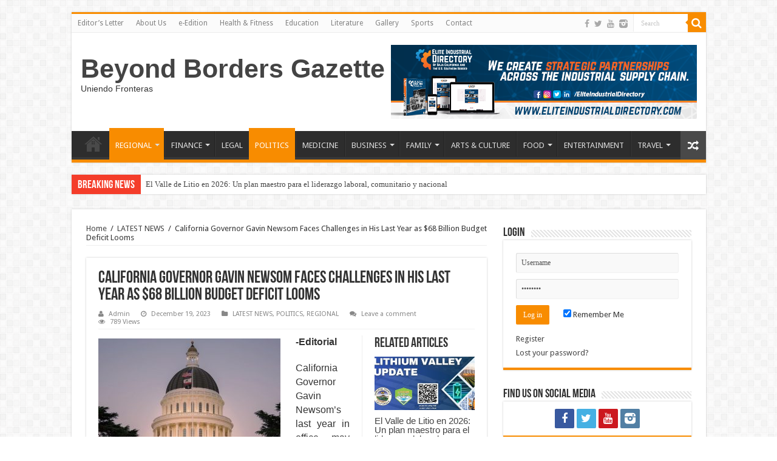

--- FILE ---
content_type: text/html; charset=UTF-8
request_url: https://beyondbordersnews.com/california-governor-gavin-newsom-faces-challenges-in-his-last-year-as-68-billion-budget-deficit-looms/
body_size: 17735
content:
<!DOCTYPE html>
<html lang="en" prefix="og: http://ogp.me/ns#">
<head>
<meta charset="UTF-8" />
<link rel="profile" href="https://gmpg.org/xfn/11" />
<link rel="pingback" href="https://beyondbordersnews.com/xmlrpc.php" />
<title>California Governor Gavin Newsom Faces Challenges in His Last Year as $68 Billion Budget Deficit Looms &#8211; Beyond Borders Gazette</title>
          <script>
            (function(d){
              var js, id = 'powr-js', ref = d.getElementsByTagName('script')[0];
              if (d.getElementById(id)) {return;}
              js = d.createElement('script'); js.id = id; js.async = true;
              js.src = '//www.powr.io/powr.js';
              js.setAttribute('powr-token','ag4isB8qLl1453447540');
              js.setAttribute('external-type','wordpress');
              ref.parentNode.insertBefore(js, ref);
            }(document));
          </script>
          <meta property="og:title" content="California Governor Gavin Newsom Faces Challenges in His Last Year as $68 Billion Budget Deficit Looms - Beyond Borders Gazette"/>
<meta property="og:type" content="article"/>
<meta property="og:description" content="-Editorial California Governor Gavin Newsom’s last year in office may be a difficult one as a loomin"/>
<meta property="og:url" content="https://beyondbordersnews.com/california-governor-gavin-newsom-faces-challenges-in-his-last-year-as-68-billion-budget-deficit-looms/"/>
<meta property="og:site_name" content="Beyond Borders Gazette"/>
<meta property="og:image" content="https://beyondbordersnews.com/wp-content/uploads/2023/12/California-Gavin-Newsom-Challenges-660x330.jpg" />
<link rel='dns-prefetch' href='//ajax.googleapis.com' />
<link rel='dns-prefetch' href='//www.googletagmanager.com' />
<link rel='dns-prefetch' href='//fonts.googleapis.com' />
<link rel='dns-prefetch' href='//s.w.org' />
<link rel='dns-prefetch' href='//pagead2.googlesyndication.com' />
<link rel="alternate" type="application/rss+xml" title="Beyond Borders Gazette &raquo; Feed" href="https://beyondbordersnews.com/feed/" />
<link rel="alternate" type="application/rss+xml" title="Beyond Borders Gazette &raquo; Comments Feed" href="https://beyondbordersnews.com/comments/feed/" />
<link rel="alternate" type="application/rss+xml" title="Beyond Borders Gazette &raquo; California Governor Gavin Newsom Faces Challenges in His Last Year as $68 Billion Budget Deficit Looms Comments Feed" href="https://beyondbordersnews.com/california-governor-gavin-newsom-faces-challenges-in-his-last-year-as-68-billion-budget-deficit-looms/feed/" />
		<script type="text/javascript">
			window._wpemojiSettings = {"baseUrl":"https:\/\/s.w.org\/images\/core\/emoji\/13.0.0\/72x72\/","ext":".png","svgUrl":"https:\/\/s.w.org\/images\/core\/emoji\/13.0.0\/svg\/","svgExt":".svg","source":{"concatemoji":"https:\/\/beyondbordersnews.com\/wp-includes\/js\/wp-emoji-release.min.js"}};
			!function(e,a,t){var n,r,o,i=a.createElement("canvas"),p=i.getContext&&i.getContext("2d");function s(e,t){var a=String.fromCharCode;p.clearRect(0,0,i.width,i.height),p.fillText(a.apply(this,e),0,0);e=i.toDataURL();return p.clearRect(0,0,i.width,i.height),p.fillText(a.apply(this,t),0,0),e===i.toDataURL()}function c(e){var t=a.createElement("script");t.src=e,t.defer=t.type="text/javascript",a.getElementsByTagName("head")[0].appendChild(t)}for(o=Array("flag","emoji"),t.supports={everything:!0,everythingExceptFlag:!0},r=0;r<o.length;r++)t.supports[o[r]]=function(e){if(!p||!p.fillText)return!1;switch(p.textBaseline="top",p.font="600 32px Arial",e){case"flag":return s([127987,65039,8205,9895,65039],[127987,65039,8203,9895,65039])?!1:!s([55356,56826,55356,56819],[55356,56826,8203,55356,56819])&&!s([55356,57332,56128,56423,56128,56418,56128,56421,56128,56430,56128,56423,56128,56447],[55356,57332,8203,56128,56423,8203,56128,56418,8203,56128,56421,8203,56128,56430,8203,56128,56423,8203,56128,56447]);case"emoji":return!s([55357,56424,8205,55356,57212],[55357,56424,8203,55356,57212])}return!1}(o[r]),t.supports.everything=t.supports.everything&&t.supports[o[r]],"flag"!==o[r]&&(t.supports.everythingExceptFlag=t.supports.everythingExceptFlag&&t.supports[o[r]]);t.supports.everythingExceptFlag=t.supports.everythingExceptFlag&&!t.supports.flag,t.DOMReady=!1,t.readyCallback=function(){t.DOMReady=!0},t.supports.everything||(n=function(){t.readyCallback()},a.addEventListener?(a.addEventListener("DOMContentLoaded",n,!1),e.addEventListener("load",n,!1)):(e.attachEvent("onload",n),a.attachEvent("onreadystatechange",function(){"complete"===a.readyState&&t.readyCallback()})),(n=t.source||{}).concatemoji?c(n.concatemoji):n.wpemoji&&n.twemoji&&(c(n.twemoji),c(n.wpemoji)))}(window,document,window._wpemojiSettings);
		</script>
		<style type="text/css">
img.wp-smiley,
img.emoji {
	display: inline !important;
	border: none !important;
	box-shadow: none !important;
	height: 1em !important;
	width: 1em !important;
	margin: 0 .07em !important;
	vertical-align: -0.1em !important;
	background: none !important;
	padding: 0 !important;
}
</style>
	<link rel='stylesheet' id='tie-insta-style-css'  href='https://beyondbordersnews.com/wp-content/plugins/instanow/assets/style.css' type='text/css' media='all' />
<link rel='stylesheet' id='taqyeem-style-css'  href='https://beyondbordersnews.com/wp-content/plugins/taqyeem/style.css' type='text/css' media='all' />
<link rel='stylesheet' id='wp-block-library-css'  href='https://beyondbordersnews.com/wp-includes/css/dist/block-library/style.min.css' type='text/css' media='all' />
<link rel='stylesheet' id='awesome-weather-css'  href='https://beyondbordersnews.com/wp-content/plugins/awesome-weather/awesome-weather.css' type='text/css' media='all' />
<style id='awesome-weather-inline-css' type='text/css'>
.awesome-weather-wrap { font-family: 'Open Sans', sans-serif; font-weight: 400; font-size: 14px; line-height: 14px; }
</style>
<link rel='stylesheet' id='opensans-googlefont-css'  href='//fonts.googleapis.com/css?family=Open+Sans%3A400' type='text/css' media='all' />
<link rel='stylesheet' id='contact-form-7-css'  href='https://beyondbordersnews.com/wp-content/plugins/contact-form-7/includes/css/styles.css' type='text/css' media='all' />
<link rel='stylesheet' id='wdps_frontend-css'  href='https://beyondbordersnews.com/wp-content/plugins/post-slider-wd/css/wdps_frontend.css' type='text/css' media='all' />
<link rel='stylesheet' id='wdps_effects-css'  href='https://beyondbordersnews.com/wp-content/plugins/post-slider-wd/css/wdps_effects.css' type='text/css' media='all' />
<link rel='stylesheet' id='wdps_font-awesome-css'  href='https://beyondbordersnews.com/wp-content/plugins/post-slider-wd/css/font-awesome/font-awesome.css' type='text/css' media='all' />
<link rel='stylesheet' id='ssb-front-css-css'  href='https://beyondbordersnews.com/wp-content/plugins/simple-social-buttons/assets/css/front.css' type='text/css' media='all' />
<link rel='stylesheet' id='taqyeem-buttons-style-css'  href='https://beyondbordersnews.com/wp-content/plugins/taqyeem-buttons/assets/style.css' type='text/css' media='all' />
<link rel='stylesheet' id='wppopups-base-css'  href='https://beyondbordersnews.com/wp-content/plugins/wp-popups-lite/src/assets/css/wppopups-base.css' type='text/css' media='all' />
<link rel='stylesheet' id='tie-style-css'  href='https://beyondbordersnews.com/wp-content/themes/sahifa/style.css' type='text/css' media='all' />
<link rel='stylesheet' id='tie-ilightbox-skin-css'  href='https://beyondbordersnews.com/wp-content/themes/sahifa/css/ilightbox/dark-skin/skin.css' type='text/css' media='all' />
<link rel='stylesheet' id='Droid+Sans-css'  href='https://fonts.googleapis.com/css?family=Droid+Sans%3Aregular%2C700' type='text/css' media='all' />
<link rel='stylesheet' id='popup-maker-site-css'  href='//beyondbordersnews.com/wp-content/uploads/pum/pum-site-styles.css?generated=1603425615' type='text/css' media='all' />
<script type='text/javascript' id='jquery-core-js-extra'>
/* <![CDATA[ */
var tie_insta = {"ajaxurl":"https:\/\/beyondbordersnews.com\/wp-admin\/admin-ajax.php"};
/* ]]> */
</script>
<script type='text/javascript' src='https://beyondbordersnews.com/wp-includes/js/jquery/jquery.js' id='jquery-core-js'></script>
<script type='text/javascript' src='https://beyondbordersnews.com/wp-content/plugins/taqyeem/js/tie.js' id='taqyeem-main-js'></script>
<script type='text/javascript' src='https://beyondbordersnews.com/wp-content/plugins/post-slider-wd/js/jquery.mobile.js' id='wdps_jquery_mobile-js'></script>
<script type='text/javascript' src='https://beyondbordersnews.com/wp-content/plugins/post-slider-wd/js/wdps_frontend.js' id='wdps_frontend-js'></script>

<!-- Google tag (gtag.js) snippet added by Site Kit -->

<!-- Google Analytics snippet added by Site Kit -->
<script type='text/javascript' src='https://www.googletagmanager.com/gtag/js?id=G-BG2YWKYZPP' id='google_gtagjs-js' async></script>
<script type='text/javascript' id='google_gtagjs-js-after'>
window.dataLayer = window.dataLayer || [];function gtag(){dataLayer.push(arguments);}
gtag("set","linker",{"domains":["beyondbordersnews.com"]});
gtag("js", new Date());
gtag("set", "developer_id.dZTNiMT", true);
gtag("config", "G-BG2YWKYZPP");
</script>

<!-- End Google tag (gtag.js) snippet added by Site Kit -->
<link rel="https://api.w.org/" href="https://beyondbordersnews.com/wp-json/" /><link rel="alternate" type="application/json" href="https://beyondbordersnews.com/wp-json/wp/v2/posts/20978" /><link rel="EditURI" type="application/rsd+xml" title="RSD" href="https://beyondbordersnews.com/xmlrpc.php?rsd" />
<link rel="wlwmanifest" type="application/wlwmanifest+xml" href="https://beyondbordersnews.com/wp-includes/wlwmanifest.xml" /> 
<link rel='prev' title='Calexico inicia construcción de estación de carga para vehículos eléctricos en medio del escepticismo' href='https://beyondbordersnews.com/calexico-inicia-construccion-de-estacion-de-carga-para-vehiculos-electricos-en-medio-del-escepticismo/' />
<link rel='next' title='El gobernador de California, Gavin Newsom, enfrenta desafíos en su último año mientras se avecina un déficit presupuestario de $68 mil millones' href='https://beyondbordersnews.com/el-gobernador-de-california-gavin-newsom-enfrenta-desafios-en-su-ultimo-ano-mientras-se-avecina-un-deficit-presupuestario-de-68-mil-millones/' />
<meta name="generator" content="WordPress 5.5.15" />
<link rel="canonical" href="https://beyondbordersnews.com/california-governor-gavin-newsom-faces-challenges-in-his-last-year-as-68-billion-budget-deficit-looms/" />
<link rel='shortlink' href='https://beyondbordersnews.com/?p=20978' />
<link rel="alternate" type="application/json+oembed" href="https://beyondbordersnews.com/wp-json/oembed/1.0/embed?url=https%3A%2F%2Fbeyondbordersnews.com%2Fcalifornia-governor-gavin-newsom-faces-challenges-in-his-last-year-as-68-billion-budget-deficit-looms%2F" />
<link rel="alternate" type="text/xml+oembed" href="https://beyondbordersnews.com/wp-json/oembed/1.0/embed?url=https%3A%2F%2Fbeyondbordersnews.com%2Fcalifornia-governor-gavin-newsom-faces-challenges-in-his-last-year-as-68-billion-budget-deficit-looms%2F&#038;format=xml" />
<meta name="generator" content="Site Kit by Google 1.127.0" /> <style media="screen">

		 /*inline margin*/
	
	
	
	
	
	
			 /*margin-digbar*/

	
	
	
	
	
	
	
</style>

<!-- Open Graph Meta Tags generated by Simple Social Buttons 6.2.0 -->
<meta property="og:title" content="California Governor Gavin Newsom Faces Challenges in His Last Year as $68 Billion Budget Deficit Looms - Beyond Borders Gazette" />
<meta property="og:type" content="article" />
<meta property="og:description" content="-Editorial California Governor Gavin Newsom&rsquo;s last year in office may be a difficult one as a looming deficit might affect the state&rsquo;s operations which will affect counties and municipalities in funding and other services.&nbsp; Last week, the nonpartisan Legislative Analyst&rsquo;s Office (LAO) said that the state&rsquo;s budget deficit will likely grow to $68 billion in fiscal year 2024-25. Lawmakers anticipated&hellip;" />
<meta property="og:url" content="https://beyondbordersnews.com/california-governor-gavin-newsom-faces-challenges-in-his-last-year-as-68-billion-budget-deficit-looms/" />
<meta property="og:site_name" content="Beyond Borders Gazette" />
<meta property="og:image" content="https://beyondbordersnews.com/wp-content/uploads/2023/12/California-Gavin-Newsom-Challenges.jpg" />
<meta name="twitter:card" content="summary_large_image" />
<meta name="twitter:description" content="-Editorial California Governor Gavin Newsom&rsquo;s last year in office may be a difficult one as a looming deficit might affect the state&rsquo;s operations which will affect counties and municipalities in funding and other services.&nbsp; Last week, the nonpartisan Legislative Analyst&rsquo;s Office (LAO) said that the state&rsquo;s budget deficit will likely grow to $68 billion in fiscal year 2024-25. Lawmakers anticipated&hellip;" />
<meta name="twitter:title" content="California Governor Gavin Newsom Faces Challenges in His Last Year as $68 Billion Budget Deficit Looms - Beyond Borders Gazette" />
<meta property="twitter:image" content="https://beyondbordersnews.com/wp-content/uploads/2023/12/California-Gavin-Newsom-Challenges.jpg" />
<script type='text/javascript'>
/* <![CDATA[ */
var taqyeem = {"ajaxurl":"https://beyondbordersnews.com/wp-admin/admin-ajax.php" , "your_rating":"Your Rating:"};
/* ]]> */
</script>
<style type="text/css" media="screen"> 

</style> 
<link rel="shortcut icon" href="https://beyondbordersnews.com/wp-content/uploads/2020/10/Beyond-Borders-Gazette-Nuevo-Logo-Negro-Amarillo@2x.png" title="Favicon" />	
<!--[if IE]>
<script type="text/javascript">jQuery(document).ready(function (){ jQuery(".menu-item").has("ul").children("a").attr("aria-haspopup", "true");});</script>
<![endif]-->	
<!--[if lt IE 9]>
<script src="https://beyondbordersnews.com/wp-content/themes/sahifa/js/html5.js"></script>
<script src="https://beyondbordersnews.com/wp-content/themes/sahifa/js/selectivizr-min.js"></script>
<![endif]-->
<!--[if IE 9]>
<link rel="stylesheet" type="text/css" media="all" href="https://beyondbordersnews.com/wp-content/themes/sahifa/css/ie9.css" />
<![endif]-->
<!--[if IE 8]>
<link rel="stylesheet" type="text/css" media="all" href="https://beyondbordersnews.com/wp-content/themes/sahifa/css/ie8.css" />
<![endif]-->
<!--[if IE 7]>
<link rel="stylesheet" type="text/css" media="all" href="https://beyondbordersnews.com/wp-content/themes/sahifa/css/ie7.css" />
<![endif]-->


<meta name="viewport" content="width=device-width, initial-scale=1.0" />

<meta name="facebook-domain-verification" content="m34nw186dnlzn6pz6sxbwthcnlxbvd" />

<style type="text/css" media="screen"> 

body{
	font-family: 'Droid Sans';
}


</style> 

		<script type="text/javascript">
			/* <![CDATA[ */
				var sf_position = '0';
				var sf_templates = "<a href=\"{search_url_escaped}\">View All Results<\/a>";
				var sf_input = '.search-live';
				jQuery(document).ready(function(){
					jQuery(sf_input).ajaxyLiveSearch({"expand":false,"searchUrl":"https:\/\/beyondbordersnews.com\/?s=%s","text":"Search","delay":500,"iwidth":180,"width":315,"ajaxUrl":"https:\/\/beyondbordersnews.com\/wp-admin\/admin-ajax.php","rtl":0});
					jQuery(".live-search_ajaxy-selective-input").keyup(function() {
						var width = jQuery(this).val().length * 8;
						if(width < 50) {
							width = 50;
						}
						jQuery(this).width(width);
					});
					jQuery(".live-search_ajaxy-selective-search").click(function() {
						jQuery(this).find(".live-search_ajaxy-selective-input").focus();
					});
					jQuery(".live-search_ajaxy-selective-close").click(function() {
						jQuery(this).parent().remove();
					});
				});
			/* ]]> */
		</script>
		
<!-- Google AdSense meta tags added by Site Kit -->
<meta name="google-adsense-platform-account" content="ca-host-pub-2644536267352236">
<meta name="google-adsense-platform-domain" content="sitekit.withgoogle.com">
<!-- End Google AdSense meta tags added by Site Kit -->

<!-- Google AdSense snippet added by Site Kit -->
<script  async src="https://pagead2.googlesyndication.com/pagead/js/adsbygoogle.js?client=ca-pub-3737298941492295&amp;host=ca-host-pub-2644536267352236" crossorigin="anonymous"></script>

<!-- End Google AdSense snippet added by Site Kit -->
</head>
<body data-rsssl=1 id="top" class="post-template-default single single-post postid-20978 single-format-standard">

<div class="wrapper-outer">

	<div class="background-cover"></div>

	<aside id="slide-out">
	
			<div class="search-mobile">
			<form method="get" id="searchform-mobile" action="https://beyondbordersnews.com/">
				<button class="search-button" type="submit" value="Search"><i class="fa fa-search"></i></button>	
				<input type="text" id="s-mobile" name="s" title="Search" value="Search" onfocus="if (this.value == 'Search') {this.value = '';}" onblur="if (this.value == '') {this.value = 'Search';}"  />
			</form>
		</div><!-- .search-mobile /-->
		
			<div class="social-icons">
		<a class="ttip-none" title="Facebook" href="https://www.facebook.com/BeyondBordersGazette" target="_blank"><i class="fa fa-facebook"></i></a><a class="ttip-none" title="Twitter" href="https://twitter.com/bb_gazette" target="_blank"><i class="fa fa-twitter"></i></a><a class="ttip-none" title="Youtube" href="https://www.youtube.com/channel/UCHfVka1cf1sHxQIEBY0zkwg?disable_polymer=true" target="_blank"><i class="fa fa-youtube"></i></a><a class="ttip-none" title="instagram" href="https://z-p3.www.instagram.com/bborders.gazette/" target="_blank"><i class="tieicon-instagram"></i></a>		
			</div>

		
		<div id="mobile-menu" ></div>
	</aside><!-- #slide-out /-->

		<div id="wrapper" class="boxed">
		<div class="inner-wrapper">

		<header id="theme-header" class="theme-header">
						<div id="top-nav" class="top-nav">
				<div class="container">

								
				<div class="top-menu"><ul id="menu-mymenu" class="menu"><li id="menu-item-312" class="menu-item menu-item-type-post_type menu-item-object-page menu-item-312"><a href="https://beyondbordersnews.com/editors-letter/">Editor’s Letter</a></li>
<li id="menu-item-313" class="menu-item menu-item-type-post_type menu-item-object-page menu-item-313"><a href="https://beyondbordersnews.com/about-us/">About Us</a></li>
<li id="menu-item-30217" class="menu-item menu-item-type-post_type menu-item-object-3d-flip-book menu-item-30217"><a href="https://beyondbordersnews.com/3d-flip-book/e-edition-101/">e-Edition</a></li>
<li id="menu-item-316" class="menu-item menu-item-type-taxonomy menu-item-object-category menu-item-316"><a href="https://beyondbordersnews.com/category/health-fitness/">Health &amp; Fitness</a></li>
<li id="menu-item-317" class="menu-item menu-item-type-taxonomy menu-item-object-category menu-item-317"><a href="https://beyondbordersnews.com/category/education/">Education</a></li>
<li id="menu-item-318" class="menu-item menu-item-type-taxonomy menu-item-object-category menu-item-318"><a href="https://beyondbordersnews.com/category/literature/">Literature</a></li>
<li id="menu-item-319" class="menu-item menu-item-type-taxonomy menu-item-object-category menu-item-319"><a href="https://beyondbordersnews.com/category/gallery/">Gallery</a></li>
<li id="menu-item-320" class="menu-item menu-item-type-taxonomy menu-item-object-category menu-item-320"><a href="https://beyondbordersnews.com/category/sports/">Sports</a></li>
<li id="menu-item-1235" class="menu-item menu-item-type-post_type menu-item-object-page menu-item-1235"><a href="https://beyondbordersnews.com/contact/">Contact</a></li>
</ul></div>
						<div class="search-block">
						<form method="get" id="searchform-header" action="https://beyondbordersnews.com/">
							<button class="search-button" type="submit" value="Search"><i class="fa fa-search"></i></button>	
							<input class="search-live" type="text" id="s-header" name="s" title="Search" value="Search" onfocus="if (this.value == 'Search') {this.value = '';}" onblur="if (this.value == '') {this.value = 'Search';}"  />
						</form>
					</div><!-- .search-block /-->
			<div class="social-icons">
		<a class="ttip-none" title="Facebook" href="https://www.facebook.com/BeyondBordersGazette" target="_blank"><i class="fa fa-facebook"></i></a><a class="ttip-none" title="Twitter" href="https://twitter.com/bb_gazette" target="_blank"><i class="fa fa-twitter"></i></a><a class="ttip-none" title="Youtube" href="https://www.youtube.com/channel/UCHfVka1cf1sHxQIEBY0zkwg?disable_polymer=true" target="_blank"><i class="fa fa-youtube"></i></a><a class="ttip-none" title="instagram" href="https://z-p3.www.instagram.com/bborders.gazette/" target="_blank"><i class="tieicon-instagram"></i></a>		
			</div>

		
	
				</div><!-- .container /-->
			</div><!-- .top-menu /-->
			
		<div class="header-content">
		
					<a id="slide-out-open" class="slide-out-open" href="#"><span></span></a>
				
			<div class="logo" style=" margin-top:15px; margin-bottom:15px;">
			<h2>				<a  href="https://beyondbordersnews.com/">Beyond Borders Gazette</a>
				<span>Uniendo Fronteras</span>
							</h2>			</div><!-- .logo /-->
			<div class="e3lan e3lan-top">			
			<a href="https://eliteindustrialdirectory.com/" title="Elite Industrial Directory Coming Up Soon!" target="_blank">
				<img src="https://beyondbordersnews.com/wp-content/uploads/2020/11/MAIN-PAGE-BANNER-ELITE-INDUSTRIAL-DIRECTORY-FINAL.png" alt="Elite Industrial Directory Coming Up Soon!" />
			</a>
				</div>			<div class="clear"></div>
			
		</div>	
													<nav id="main-nav" class="fixed-enabled">
				<div class="container">
				
				
					<div class="main-menu"><ul id="menu-my-main-categories" class="menu"><li id="menu-item-652" class="menu-item menu-item-type-custom menu-item-object-custom menu-item-home menu-item-652"><a href="https://beyondbordersnews.com"><i class="fa fa-home"></i>HOME</a></li>
<li id="menu-item-641" class="menu-item menu-item-type-taxonomy menu-item-object-category current-post-ancestor current-menu-parent current-post-parent menu-item-has-children menu-item-641"><a href="https://beyondbordersnews.com/category/regional/">REGIONAL</a>
<ul class="sub-menu menu-sub-content">
	<li id="menu-item-5375" class="menu-item menu-item-type-taxonomy menu-item-object-category menu-item-5375"><a href="https://beyondbordersnews.com/category/national/">NATIONAL</a></li>
	<li id="menu-item-5369" class="menu-item menu-item-type-taxonomy menu-item-object-category menu-item-5369"><a href="https://beyondbordersnews.com/category/binational/">BINATIONAL</a></li>
	<li id="menu-item-5370" class="menu-item menu-item-type-taxonomy menu-item-object-category menu-item-5370"><a href="https://beyondbordersnews.com/category/international/">INTERNATIONAL</a></li>
	<li id="menu-item-717" class="menu-item menu-item-type-taxonomy menu-item-object-category menu-item-717"><a href="https://beyondbordersnews.com/category/ecology/">ECOLOGY</a></li>
</ul>
</li>
<li id="menu-item-322" class="menu-item menu-item-type-taxonomy menu-item-object-category menu-item-has-children menu-item-322"><a href="https://beyondbordersnews.com/category/finance/">FINANCE</a>
<ul class="sub-menu menu-sub-content">
	<li id="menu-item-3845" class="menu-item menu-item-type-taxonomy menu-item-object-category menu-item-3845"><a href="https://beyondbordersnews.com/category/economics/">ECONOMICS</a></li>
	<li id="menu-item-3979" class="menu-item menu-item-type-taxonomy menu-item-object-category menu-item-3979"><a href="https://beyondbordersnews.com/category/industrial/">INDUSTRIAL</a></li>
</ul>
</li>
<li id="menu-item-323" class="menu-item menu-item-type-taxonomy menu-item-object-category menu-item-323"><a href="https://beyondbordersnews.com/category/legal/">LEGAL</a></li>
<li id="menu-item-331" class="menu-item menu-item-type-taxonomy menu-item-object-category current-post-ancestor current-menu-parent current-post-parent menu-item-331"><a href="https://beyondbordersnews.com/category/politics/">POLITICS</a></li>
<li id="menu-item-324" class="menu-item menu-item-type-taxonomy menu-item-object-category menu-item-324"><a href="https://beyondbordersnews.com/category/medicine/">MEDICINE</a></li>
<li id="menu-item-325" class="menu-item menu-item-type-taxonomy menu-item-object-category menu-item-has-children menu-item-325"><a href="https://beyondbordersnews.com/category/business/">BUSINESS</a>
<ul class="sub-menu menu-sub-content">
	<li id="menu-item-716" class="menu-item menu-item-type-taxonomy menu-item-object-category menu-item-716"><a href="https://beyondbordersnews.com/category/agriculture/">AGRICULTURE</a></li>
	<li id="menu-item-345" class="menu-item menu-item-type-taxonomy menu-item-object-category menu-item-345"><a href="https://beyondbordersnews.com/category/expos/">EXPOS</a></li>
	<li id="menu-item-344" class="menu-item menu-item-type-taxonomy menu-item-object-category menu-item-344"><a href="https://beyondbordersnews.com/category/success-stories/">Success Stories</a></li>
</ul>
</li>
<li id="menu-item-326" class="menu-item menu-item-type-taxonomy menu-item-object-category menu-item-has-children menu-item-326"><a href="https://beyondbordersnews.com/category/family/">FAMILY</a>
<ul class="sub-menu menu-sub-content">
	<li id="menu-item-340" class="menu-item menu-item-type-taxonomy menu-item-object-category menu-item-340"><a href="https://beyondbordersnews.com/category/family-guide/">Family Guide</a></li>
	<li id="menu-item-337" class="menu-item menu-item-type-taxonomy menu-item-object-category menu-item-337"><a href="https://beyondbordersnews.com/category/parenting/">Parenting</a></li>
	<li id="menu-item-339" class="menu-item menu-item-type-taxonomy menu-item-object-category menu-item-339"><a href="https://beyondbordersnews.com/category/relaionships/">Relationships</a></li>
	<li id="menu-item-336" class="menu-item menu-item-type-taxonomy menu-item-object-category menu-item-336"><a href="https://beyondbordersnews.com/category/babies-maternity/">Babies &amp; Maternity</a></li>
	<li id="menu-item-338" class="menu-item menu-item-type-taxonomy menu-item-object-category menu-item-338"><a href="https://beyondbordersnews.com/category/pet-life/">Pet Life</a></li>
</ul>
</li>
<li id="menu-item-327" class="menu-item menu-item-type-taxonomy menu-item-object-category menu-item-327"><a href="https://beyondbordersnews.com/category/arts-culture/">ARTS &amp; CULTURE</a></li>
<li id="menu-item-330" class="menu-item menu-item-type-taxonomy menu-item-object-category menu-item-has-children menu-item-330"><a href="https://beyondbordersnews.com/category/food/">FOOD</a>
<ul class="sub-menu menu-sub-content">
	<li id="menu-item-334" class="menu-item menu-item-type-taxonomy menu-item-object-category menu-item-334"><a href="https://beyondbordersnews.com/category/restaurants/">Restaurants</a></li>
	<li id="menu-item-335" class="menu-item menu-item-type-taxonomy menu-item-object-category menu-item-335"><a href="https://beyondbordersnews.com/category/recipes/">Recipes</a></li>
</ul>
</li>
<li id="menu-item-328" class="menu-item menu-item-type-taxonomy menu-item-object-category menu-item-328"><a href="https://beyondbordersnews.com/category/entertainment/">ENTERTAINMENT</a></li>
<li id="menu-item-341" class="menu-item menu-item-type-taxonomy menu-item-object-category menu-item-has-children menu-item-341"><a href="https://beyondbordersnews.com/category/travel/">TRAVEL</a>
<ul class="sub-menu menu-sub-content">
	<li id="menu-item-342" class="menu-item menu-item-type-taxonomy menu-item-object-category menu-item-342"><a href="https://beyondbordersnews.com/category/best-deals/">Best Deals</a></li>
</ul>
</li>
</ul></div>										<a href="https://beyondbordersnews.com/?tierand=1" class="random-article ttip" title="Random Article"><i class="fa fa-random"></i></a>
					
					
				</div>
			</nav><!-- .main-nav /-->
					</header><!-- #header /-->
	
		
	<div class="clear"></div>
	<div id="breaking-news" class="breaking-news">
		<span class="breaking-news-title"><i class="fa fa-bolt"></i> <span>Breaking News</span></span>
		
					<ul>
					<li><a href="https://beyondbordersnews.com/el-valle-de-litio-en-2026-un-plan-maestro-para-el-liderazgo-laboral-comunitario-y-nacional/" title="El Valle de Litio en 2026: Un plan maestro para el liderazgo laboral, comunitario y nacional">El Valle de Litio en 2026: Un plan maestro para el liderazgo laboral, comunitario y nacional</a></li>
					<li><a href="https://beyondbordersnews.com/lithium-valley-in-2026-a-blueprint-for-workforce-community-national-leadership/" title="Lithium Valley in 2026: A Blueprint for Workforce, Community &#038; National Leadership">Lithium Valley in 2026: A Blueprint for Workforce, Community &#038; National Leadership</a></li>
					<li><a href="https://beyondbordersnews.com/el-vino-de-baja-california-alcanza-un-momento-historico-con-la-iniciativa-de-indicacion-geografica-protegida/" title="El vino de Baja California alcanza un momento histórico con la iniciativa de Indicación Geográfica Protegida">El vino de Baja California alcanza un momento histórico con la iniciativa de Indicación Geográfica Protegida</a></li>
					<li><a href="https://beyondbordersnews.com/baja-california-wine-reaches-a-historic-turning-point-with-protected-geographical-indication-initiative/" title="Baja California Wine Reaches a Historic Turning Point with Protected Geographical Indication Initiative">Baja California Wine Reaches a Historic Turning Point with Protected Geographical Indication Initiative</a></li>
					<li><a href="https://beyondbordersnews.com/estudiantes-hispanos-alcanzan-niveles-record-de-inscripcion-en-universidades-de-estados-unidos/" title="Estudiantes hispanos alcanzan niveles récord de inscripción en universidades de Estados Unidos">Estudiantes hispanos alcanzan niveles récord de inscripción en universidades de Estados Unidos</a></li>
					<li><a href="https://beyondbordersnews.com/hispanic-students-reach-record-enrollment-levels-at-u-s-colleges-and-universities/" title="Hispanic Students Reach Record Enrollment Levels at U.S. Colleges and Universities">Hispanic Students Reach Record Enrollment Levels at U.S. Colleges and Universities</a></li>
					<li><a href="https://beyondbordersnews.com/el-llamado-de-trump-a-fijar-un-tope-del-10-a-las-tasas-de-las-tarjetas-de-credito-choca-con-la-realidad-al-vencer-el-plazo-sin-cambios/" title="El llamado de Trump a fijar un tope del 10% a las tasas de las tarjetas de crédito choca con la realidad al vencer el plazo sin cambios">El llamado de Trump a fijar un tope del 10% a las tasas de las tarjetas de crédito choca con la realidad al vencer el plazo sin cambios</a></li>
					<li><a href="https://beyondbordersnews.com/trumps-call-for-a-10-credit-card-rate-cap-hits-a-wall-as-deadline-passes-without-change/" title="Trump’s Call for a 10% Credit Card Rate Cap Hits a Wall as Deadline Passes Without Change">Trump’s Call for a 10% Credit Card Rate Cap Hits a Wall as Deadline Passes Without Change</a></li>
					<li><a href="https://beyondbordersnews.com/la-comunidad-del-valle-imperial-celebra-el-feriado-de-mlk-con-una-marcha-y-ceremonia-en-el-tribunal/" title="La comunidad del Valle Imperial celebra el feriado de MLK con una marcha y ceremonia en el tribunal">La comunidad del Valle Imperial celebra el feriado de MLK con una marcha y ceremonia en el tribunal</a></li>
					<li><a href="https://beyondbordersnews.com/imperial-valley-community-celebrates-mlk-holiday-with-march-and-courthouse-ceremony/" title="Imperial Valley Community Celebrates MLK holiday with March and Courthouse Ceremony">Imperial Valley Community Celebrates MLK holiday with March and Courthouse Ceremony</a></li>
					</ul>
					
		
		<script type="text/javascript">
			jQuery(document).ready(function(){
								jQuery('#breaking-news ul').innerFade({animationType: 'fade', speed: 750 , timeout: 3500});
							});
					</script>
	</div> <!-- .breaking-news -->
	
	
	<div class="e3lan e3lan-below_header">		</div>
	<div id="main-content" class="container">
			
		
	
	
		
	<div class="content">
	
				
		<div xmlns:v="http://rdf.data-vocabulary.org/#"  id="crumbs"><span typeof="v:Breadcrumb"><a rel="v:url" property="v:title" class="crumbs-home" href="https://beyondbordersnews.com">Home</a></span> <span class="delimiter">/</span> <span typeof="v:Breadcrumb"><a rel="v:url" property="v:title" href="https://beyondbordersnews.com/category/latest-news/">LATEST NEWS</a></span> <span class="delimiter">/</span> <span class="current">California Governor Gavin Newsom Faces Challenges in His Last Year as $68 Billion Budget Deficit Looms</span></div>
					
				
		<div class="e3lan e3lan-post">		</div>				
		<article class="post-listing post-20978 post type-post status-publish format-standard has-post-thumbnail hentry category-latest-news category-politics category-regional" id="the-post">
			
			<div class="post-inner">
			
							<h1 class="name post-title entry-title" itemprop="itemReviewed" itemscope itemtype="http://schema.org/Thing"><span itemprop="name">California Governor Gavin Newsom Faces Challenges in His Last Year as $68 Billion Budget Deficit Looms</span></h1>

						
<p class="post-meta">
		
	<span class="post-meta-author"><i class="fa fa-user"></i><a href="https://beyondbordersnews.com/author/admin/" title="">Admin </a></span>
	
		
	<span class="tie-date"><i class="fa fa-clock-o"></i>December 19, 2023</span>	
	<span class="post-cats"><i class="fa fa-folder"></i><a href="https://beyondbordersnews.com/category/latest-news/" rel="category tag">LATEST NEWS</a>, <a href="https://beyondbordersnews.com/category/politics/" rel="category tag">POLITICS</a>, <a href="https://beyondbordersnews.com/category/regional/" rel="category tag">REGIONAL</a></span>
	
	<span class="post-comments"><i class="fa fa-comments"></i><a href="https://beyondbordersnews.com/california-governor-gavin-newsom-faces-challenges-in-his-last-year-as-68-billion-budget-deficit-looms/#respond">Leave a comment</a></span>
<span class="post-views"><i class="fa fa-eye"></i>789 Views</span> </p>
<div class="clear"></div>
			
				<div class="entry">
					
						<section id="related_posts">
		<div class="block-head">
			<h3>Related Articles</h3><div class="stripe-line"></div>
		</div>
		<div class="post-listing">
						<div class="related-item">
							
				<div class="post-thumbnail">
					<a href="https://beyondbordersnews.com/el-valle-de-litio-en-2026-un-plan-maestro-para-el-liderazgo-laboral-comunitario-y-nacional/">
						<img width="310" height="165" src="https://beyondbordersnews.com/wp-content/uploads/2026/01/Lithium-Report-January-Article-Imperial-County-310x165.jpg" class="attachment-tie-medium size-tie-medium wp-post-image" alt="" loading="lazy" />						<span class="fa overlay-icon"></span>
					</a>
				</div><!-- post-thumbnail /-->
							
				<h3><a href="https://beyondbordersnews.com/el-valle-de-litio-en-2026-un-plan-maestro-para-el-liderazgo-laboral-comunitario-y-nacional/" rel="bookmark">El Valle de Litio en 2026: Un plan maestro para el liderazgo laboral, comunitario y nacional</a></h3>
				<p class="post-meta"><span class="tie-date"><i class="fa fa-clock-o"></i>7 hours ago</span></p>
			</div>
						<div class="related-item">
							
				<div class="post-thumbnail">
					<a href="https://beyondbordersnews.com/lithium-valley-in-2026-a-blueprint-for-workforce-community-national-leadership/">
						<img width="310" height="165" src="https://beyondbordersnews.com/wp-content/uploads/2026/01/Lithium-Report-January-Article-Imperial-County-310x165.jpg" class="attachment-tie-medium size-tie-medium wp-post-image" alt="" loading="lazy" />						<span class="fa overlay-icon"></span>
					</a>
				</div><!-- post-thumbnail /-->
							
				<h3><a href="https://beyondbordersnews.com/lithium-valley-in-2026-a-blueprint-for-workforce-community-national-leadership/" rel="bookmark">Lithium Valley in 2026: A Blueprint for Workforce, Community &#038; National Leadership</a></h3>
				<p class="post-meta"><span class="tie-date"><i class="fa fa-clock-o"></i>7 hours ago</span></p>
			</div>
						<div class="related-item">
							
				<div class="post-thumbnail">
					<a href="https://beyondbordersnews.com/el-vino-de-baja-california-alcanza-un-momento-historico-con-la-iniciativa-de-indicacion-geografica-protegida/">
						<img width="310" height="165" src="https://beyondbordersnews.com/wp-content/uploads/2026/01/Provino-Denominacion-de-Origen-photo-310x165.jpg" class="attachment-tie-medium size-tie-medium wp-post-image" alt="" loading="lazy" />						<span class="fa overlay-icon"></span>
					</a>
				</div><!-- post-thumbnail /-->
							
				<h3><a href="https://beyondbordersnews.com/el-vino-de-baja-california-alcanza-un-momento-historico-con-la-iniciativa-de-indicacion-geografica-protegida/" rel="bookmark">El vino de Baja California alcanza un momento histórico con la iniciativa de Indicación Geográfica Protegida</a></h3>
				<p class="post-meta"><span class="tie-date"><i class="fa fa-clock-o"></i>1 day ago</span></p>
			</div>
						<div class="clear"></div>
		</div>
	</section>
	
					<p class="p2" style="text-align: justify; text-justify: inter-ideograph;"><b><span style="font-size: 12.0pt; font-family: 'Arial',sans-serif;"><a href="https://beyondbordersnews.com/california-governor-gavin-newsom-faces-challenges-in-his-last-year-as-68-billion-budget-deficit-looms/california-gavin-newsom-challenges/" rel="attachment wp-att-20979"><img loading="lazy" class="size-medium wp-image-20979 alignleft" src="https://beyondbordersnews.com/wp-content/uploads/2023/12/California-Gavin-Newsom-Challenges-300x221.jpg" alt="" width="300" height="221" srcset="https://beyondbordersnews.com/wp-content/uploads/2023/12/California-Gavin-Newsom-Challenges-300x221.jpg 300w, https://beyondbordersnews.com/wp-content/uploads/2023/12/California-Gavin-Newsom-Challenges.jpg 921w" sizes="(max-width: 300px) 100vw, 300px" /></a>-Editorial</span></b></p>
<p class="p1" style="text-align: justify; text-justify: inter-ideograph;"><span class="s2"><span style="font-size: 12.0pt; font-family: 'Arial',sans-serif;">California Governor Gavin Newsom’s last year in office may be a difficult one as a looming deficit might affect the state’s operations which will affect counties and municipalities in funding and other services.</span></span><span class="apple-converted-space"><span style="font-size: 12.0pt; font-family: 'Arial',sans-serif;"> </span></span></p>
<p class="p1" style="text-align: justify; text-justify: inter-ideograph;"><span class="s2"><span style="font-size: 12.0pt; font-family: 'Arial',sans-serif;">Last week, the nonpartisan Legislative Analyst’s Office (LAO) said that the state’s budget deficit will likely grow to $68 billion in fiscal year 2024-25. Lawmakers anticipated a budget deficit of $14 billion for 2024-25 when crafting last year’s budget deal.</span></span></p>
<p class="p1" style="text-align: justify; text-justify: inter-ideograph;"><span class="s2"><span style="font-size: 12.0pt; font-family: 'Arial',sans-serif;">Typically, the budget process does not involve large changes in revenue in the prior year (in this case, 2022‑23). This is because prior‑year taxes usually have been filed and associated revenues collected. Due to the state conforming to federal tax filing extensions, however, the Legislature is gaining a complete picture of 2022‑23 tax collections after the fiscal year has already ended. Specifically, it is estimated that 2022‑23 revenue will be $26 billion below budget act estimates. This creates unique and difficult challenges—including limiting the Legislature’s options for addressing the budget problem.</span></span></p>
<p class="p1" style="text-align: justify; text-justify: inter-ideograph;"><span class="s2"><span style="font-size: 12.0pt; font-family: 'Arial',sans-serif;">While addressing a deficit of this scope will be challenging, the Legislature has several options available to do so. In particular, the state has nearly $24 billion in reserves to address the budget problem. In addition, there are options to reduce spending on schools and community colleges that could address nearly $17 billion of the budget problem. Further adjustments to other areas of the budget, such as reductions to one-time spending, could address at least an additional $10 billion or so. These options and some others, like cost shifts, would allow the Legislature to solve most of the deficit largely without impacting the state’s core ongoing service level.</span></span></p>
<p class="p1" style="text-align: justify; text-justify: inter-ideograph;"><span class="s2"><span style="font-size: 12.0pt; font-family: 'Arial',sans-serif;">These mounting economic headwinds have pushed the state’s economy into a downturn. The number of unemployed workers in California has risen nearly 200,000 since the summer of 2022.</span></span></p>
<p class="p1" style="text-align: justify; text-justify: inter-ideograph;"><span class="s2"><span style="font-size: 12.0pt; font-family: 'Arial',sans-serif;">“While the state grapples with its budget deficit, we cannot let that slow us down from delivering the critical services our residents need and rely on every day,” said Carolyn Coleman, executive director and CEO of the League of California Cities. “We stand ready to work with the state to find real solutions to address the rise in crime, the lack of affordable housing, growing homelessness rates, and climate change. But we </span></span><span class="s3"><span style="font-size: 12.0pt; font-family: 'Arial',sans-serif;">will</span></span><span class="s2"><span style="font-size: 12.0pt; font-family: 'Arial',sans-serif;"> push back on any efforts to raid funding for local programs to make up for the deficit.”</span></span></p>
<p class="p1" style="text-align: justify; text-justify: inter-ideograph;"><span class="s2"><span style="font-size: 12.0pt; font-family: 'Arial',sans-serif;">“Cal Cities has evolved considerably since it was created 125 years ago, but our mission to serve our diverse communities and improve the quality of life for all Californians is still the driving force behind our work,” said League of California Cities President and Fowler Mayor Daniel Parra. “We are unified in our commitment to ensure that our cities not only survive but thrive during economic slowdowns and that our most vulnerable residents are well-served.”</span></span><span class="apple-converted-space"><span style="font-size: 12.0pt; font-family: 'Arial',sans-serif;"> </span></span></p>
<p class="p1" style="text-align: justify; text-justify: inter-ideograph;"><span class="s2"><span style="font-size: 12.0pt; font-family: 'Arial',sans-serif;">Still, the state is in a much better position to respond to the deficit than in years past, said LAO legislative analyst Gabriel Petek. The state has closed similar funding gaps before and has nearly $91 billion in unused borrowable funds. This is significant, as the state did not have this luxury when faced with budget deficits in previous years.</span></span></p>
<div class="simplesocialbuttons simplesocial-simple-icons simplesocialbuttons_inline simplesocialbuttons-align-left post-20978 post  simplesocialbuttons-inline-no-animation">
		<button class="ssb_fbshare-icon"  rel="nofollow"  target="_blank"  aria-label="Facebook Share" data-href="https://www.facebook.com/sharer/sharer.php?u=https://beyondbordersnews.com/california-governor-gavin-newsom-faces-challenges-in-his-last-year-as-68-billion-budget-deficit-looms/" onClick="javascript:window.open(this.dataset.href, '', 'menubar=no,toolbar=no,resizable=yes,scrollbars=yes,height=600,width=600');return false;">
						<span class="icon"><svg xmlns="http://www.w3.org/2000/svg" viewBox="0 0 16 16" class="_1pbq" color="#ffffff"><path fill="#ffffff" fill-rule="evenodd" class="icon" d="M8 14H3.667C2.733 13.9 2 13.167 2 12.233V3.667A1.65 1.65 0 0 1 3.667 2h8.666A1.65 1.65 0 0 1 14 3.667v8.566c0 .934-.733 1.667-1.667 1.767H10v-3.967h1.3l.7-2.066h-2V6.933c0-.466.167-.9.867-.9H12v-1.8c.033 0-.933-.266-1.533-.266-1.267 0-2.434.7-2.467 2.133v1.867H6v2.066h2V14z"></path></svg></span>
						<span class="simplesocialtxt">Share </span> </button>
<button class="ssb_tweet-icon"  rel="nofollow"  target="_blank"  aria-label="Twitter Share" data-href="https://twitter.com/intent/tweet?text=California+Governor+Gavin+Newsom+Faces+Challenges+in+His+Last+Year+as+%2468+Billion+Budget+Deficit+Looms&url=https://beyondbordersnews.com/california-governor-gavin-newsom-faces-challenges-in-his-last-year-as-68-billion-budget-deficit-looms/" onClick="javascript:window.open(this.dataset.href, '', 'menubar=no,toolbar=no,resizable=yes,scrollbars=yes,height=600,width=600');return false;">
						<span class="icon"><svg viewBox="0 0 16 14" fill="none" xmlns="http://www.w3.org/2000/svg"><path d="M4.9 0H0L5.782 7.7098L0.315 14H2.17L6.6416 8.8557L10.5 14H15.4L9.3744 5.9654L14.56 0H12.705L8.5148 4.8202L4.9 0ZM11.2 12.6L2.8 1.4H4.2L12.6 12.6H11.2Z" fill="#fff"/></svg></span><i class="simplesocialtxt">Post </i></button>
<button class="ssb_linkedin-icon"  rel="nofollow"  target="_blank"  aria-label="LinkedIn Share" data-href="https://www.linkedin.com/sharing/share-offsite/?url=https://beyondbordersnews.com/california-governor-gavin-newsom-faces-challenges-in-his-last-year-as-68-billion-budget-deficit-looms/" onClick="javascript:window.open(this.dataset.href, '', 'menubar=no,toolbar=no,resizable=yes,scrollbars=yes,height=600,width=600');return false;" >
						<span class="icon"> <svg version="1.1" id="Layer_1" xmlns="http://www.w3.org/2000/svg" xmlns:xlink="http://www.w3.org/1999/xlink" x="0px" y="0px" width="15px" height="14.1px" viewBox="-301.4 387.5 15 14.1" enable-background="new -301.4 387.5 15 14.1" xml:space="preserve"> <g id="XMLID_398_"> <path id="XMLID_399_" fill="#FFFFFF" d="M-296.2,401.6c0-3.2,0-6.3,0-9.5h0.1c1,0,2,0,2.9,0c0.1,0,0.1,0,0.1,0.1c0,0.4,0,0.8,0,1.2 c0.1-0.1,0.2-0.3,0.3-0.4c0.5-0.7,1.2-1,2.1-1.1c0.8-0.1,1.5,0,2.2,0.3c0.7,0.4,1.2,0.8,1.5,1.4c0.4,0.8,0.6,1.7,0.6,2.5 c0,1.8,0,3.6,0,5.4v0.1c-1.1,0-2.1,0-3.2,0c0-0.1,0-0.1,0-0.2c0-1.6,0-3.2,0-4.8c0-0.4,0-0.8-0.2-1.2c-0.2-0.7-0.8-1-1.6-1 c-0.8,0.1-1.3,0.5-1.6,1.2c-0.1,0.2-0.1,0.5-0.1,0.8c0,1.7,0,3.4,0,5.1c0,0.2,0,0.2-0.2,0.2c-1,0-1.9,0-2.9,0 C-296.1,401.6-296.2,401.6-296.2,401.6z"/> <path id="XMLID_400_" fill="#FFFFFF" d="M-298,401.6L-298,401.6c-1.1,0-2.1,0-3,0c-0.1,0-0.1,0-0.1-0.1c0-3.1,0-6.1,0-9.2 c0-0.1,0-0.1,0.1-0.1c1,0,2,0,2.9,0h0.1C-298,395.3-298,398.5-298,401.6z"/> <path id="XMLID_401_" fill="#FFFFFF" d="M-299.6,390.9c-0.7-0.1-1.2-0.3-1.6-0.8c-0.5-0.8-0.2-2.1,1-2.4c0.6-0.2,1.2-0.1,1.8,0.2 c0.5,0.4,0.7,0.9,0.6,1.5c-0.1,0.7-0.5,1.1-1.1,1.3C-299.1,390.8-299.4,390.8-299.6,390.9L-299.6,390.9z"/> </g> </svg> </span>
						<span class="simplesocialtxt">Share</span> </button>
<div class="fb-like ssb-fb-like" aria-label="Facebook Like" data-href="https://beyondbordersnews.com/california-governor-gavin-newsom-faces-challenges-in-his-last-year-as-68-billion-budget-deficit-looms/" data-layout="button_count" data-action="like" data-size="small" data-show-faces="false" data-share="false"></div>
</div>
										
									</div><!-- .entry /-->
								<span style="display:none" class="updated">2023-12-19</span>
								<div style="display:none" class="vcard author" itemprop="author" itemscope itemtype="http://schema.org/Person"><strong class="fn" itemprop="name"><a href="https://beyondbordersnews.com/author/admin/" title="Posts by Admin" rel="author">Admin</a></strong></div>
								
				<div class="share-post">
	<span class="share-text">Share</span>
	
		<ul class="flat-social">	
			<li><a href="http://www.facebook.com/sharer.php?u=https://beyondbordersnews.com/?p=20978" class="social-facebook" rel="external" target="_blank"><i class="fa fa-facebook"></i> <span>Facebook</span></a></li>
		
			<li><a href="https://twitter.com/intent/tweet?text=California+Governor+Gavin+Newsom+Faces+Challenges+in+His+Last+Year+as+%2468+Billion+Budget+Deficit+Looms&url=https://beyondbordersnews.com/?p=20978" class="social-twitter" rel="external" target="_blank"><i class="fa fa-twitter"></i> <span>Twitter</span></a></li>
				<li><a href="https://plusone.google.com/_/+1/confirm?hl=en&amp;url=https://beyondbordersnews.com/?p=20978&amp;name=California+Governor+Gavin+Newsom+Faces+Challenges+in+His+Last+Year+as+%2468+Billion+Budget+Deficit+Looms" class="social-google-plus" rel="external" target="_blank"><i class="fa fa-google-plus"></i> <span>Google +</span></a></li>
				<li><a href="http://www.stumbleupon.com/submit?url=https://beyondbordersnews.com/?p=20978&title=California+Governor+Gavin+Newsom+Faces+Challenges+in+His+Last+Year+as+%2468+Billion+Budget+Deficit+Looms" class="social-stumble" rel="external" target="_blank"><i class="fa fa-stumbleupon"></i> <span>Stumbleupon</span></a></li>
				<li><a href="http://www.linkedin.com/shareArticle?mini=true&url=https://beyondbordersnews.com/?p=20978&title=California+Governor+Gavin+Newsom+Faces+Challenges+in+His+Last+Year+as+%2468+Billion+Budget+Deficit+Looms" class="social-linkedin" rel="external" target="_blank"><i class="fa fa-linkedin"></i> <span>LinkedIn</span></a></li>
				<li><a href="http://pinterest.com/pin/create/button/?url=https://beyondbordersnews.com/?p=20978&amp;description=California+Governor+Gavin+Newsom+Faces+Challenges+in+His+Last+Year+as+%2468+Billion+Budget+Deficit+Looms&amp;media=https://beyondbordersnews.com/wp-content/uploads/2023/12/California-Gavin-Newsom-Challenges-660x330.jpg" class="social-pinterest" rel="external" target="_blank"><i class="fa fa-pinterest"></i> <span>Pinterest</span></a></li>
		</ul>
		<div class="clear"></div>
</div> <!-- .share-post -->				<div class="clear"></div>
			</div><!-- .post-inner -->
		</article><!-- .post-listing -->
		
		
		<div class="e3lan e3lan-post">		</div>		
				
		
						
		<div class="post-navigation">
			<div class="post-previous"><a href="https://beyondbordersnews.com/calexico-inicia-construccion-de-estacion-de-carga-para-vehiculos-electricos-en-medio-del-escepticismo/" rel="prev"><span>Previous</span> Calexico inicia construcción de estación de carga para vehículos eléctricos en medio del escepticismo</a></div>
			<div class="post-next"><a href="https://beyondbordersnews.com/el-gobernador-de-california-gavin-newsom-enfrenta-desafios-en-su-ultimo-ano-mientras-se-avecina-un-deficit-presupuestario-de-68-mil-millones/" rel="next"><span>Next</span> El gobernador de California, Gavin Newsom, enfrenta desafíos en su último año mientras se avecina un déficit presupuestario de $68 mil millones</a></div>
		</div><!-- .post-navigation -->
			
				
			
	<section id="check-also-box" class="post-listing check-also-right">
		<a href="#" id="check-also-close"><i class="fa fa-close"></i></a>

		<div class="block-head">
			<h3>Check Also</h3>
		</div>

				<div class="check-also-post">
						
			<div class="post-thumbnail">
				<a href="https://beyondbordersnews.com/baja-california-wine-reaches-a-historic-turning-point-with-protected-geographical-indication-initiative/">
					<img width="310" height="165" src="https://beyondbordersnews.com/wp-content/uploads/2026/01/Provino-Denominacion-de-Origen-photo-310x165.jpg" class="attachment-tie-medium size-tie-medium wp-post-image" alt="" loading="lazy" />					<span class="fa overlay-icon"></span>
				</a>
			</div><!-- post-thumbnail /-->
						
			<h2 class="post-title"><a href="https://beyondbordersnews.com/baja-california-wine-reaches-a-historic-turning-point-with-protected-geographical-indication-initiative/" rel="bookmark">Baja California Wine Reaches a Historic Turning Point with Protected Geographical Indication Initiative</a></h2>
			<p>-Editorial On December 17, at the iconic Hotel Coral and Marina, Provino Baja California marked &hellip;</p>
		</div>
			</section>
			
			
				
		
				
<div id="comments">


<div class="clear"></div>
	<div id="respond" class="comment-respond">
		<h3 id="reply-title" class="comment-reply-title">Leave a Reply <small><a rel="nofollow" id="cancel-comment-reply-link" href="/california-governor-gavin-newsom-faces-challenges-in-his-last-year-as-68-billion-budget-deficit-looms/#respond" style="display:none;">Cancel reply</a></small></h3><p class="must-log-in">You must be <a href="https://beyondbordersnews.com/wp-login.php?redirect_to=https%3A%2F%2Fbeyondbordersnews.com%2Fcalifornia-governor-gavin-newsom-faces-challenges-in-his-last-year-as-68-billion-budget-deficit-looms%2F">logged in</a> to post a comment.</p>	</div><!-- #respond -->
	

</div><!-- #comments -->
		
	</div><!-- .content -->
<aside id="sidebar">
	<div class="theiaStickySidebar">
<div id="login-widget-2" class="widget login-widget"><div class="widget-top"><h4>Login</h4><div class="stripe-line"></div></div>
						<div class="widget-container">		<div id="login-form">
			<form name="loginform" id="loginform" action="https://beyondbordersnews.com/wp-login.php" method="post">
				<p id="log-username"><input type="text" name="log" id="log" title="Username" value="Username" onfocus="if (this.value == 'Username') {this.value = '';}" onblur="if (this.value == '') {this.value = 'Username';}"  size="33" /></p>
				<p id="log-pass"><input type="password" name="pwd" id="pwd" title="Password" value="Password" onfocus="if (this.value == 'Password') {this.value = '';}" onblur="if (this.value == '') {this.value = 'Password';}" size="33" /></p>
				<input type="submit" name="submit" value="Log in" class="login-button" />
				<label for="rememberme"><input name="rememberme" id="rememberme" type="checkbox" checked="checked" value="forever" /> Remember Me</label>
				<input type="hidden" name="redirect_to" value="/california-governor-gavin-newsom-faces-challenges-in-his-last-year-as-68-billion-budget-deficit-looms/"/>
			</form>
			<ul class="login-links">
				<li><a href="https://beyondbordersnews.com/wp-login.php?action=register">Register</a></li>				<li><a href="https://beyondbordersnews.com/wp-login.php?action=lostpassword&redirect_to=https%3A%2F%2Fbeyondbordersnews.com">Lost your password?</a></li>
			</ul>
		</div>
	</div></div><!-- .widget /--><div id="social-3" class="widget social-icons-widget"><div class="widget-top"><h4>Find us on Social Media</h4><div class="stripe-line"></div></div>
						<div class="widget-container">		<div class="social-icons social-colored">
		<a class="ttip-none" title="Facebook" href="https://www.facebook.com/BeyondBordersGazette" target="_blank"><i class="fa fa-facebook"></i></a><a class="ttip-none" title="Twitter" href="https://twitter.com/bb_gazette" target="_blank"><i class="fa fa-twitter"></i></a><a class="ttip-none" title="Youtube" href="https://www.youtube.com/channel/UCHfVka1cf1sHxQIEBY0zkwg?disable_polymer=true" target="_blank"><i class="fa fa-youtube"></i></a><a class="ttip-none" title="instagram" href="https://z-p3.www.instagram.com/bborders.gazette/" target="_blank"><i class="tieicon-instagram"></i></a>		
			</div>

</div></div><!-- .widget /--><div id="media_image-4" class="widget widget_media_image"><div class="widget-top"><h4>OUR LATEST EDITION/NUESTRA MÁS RECIENTE EDICIÓN</h4><div class="stripe-line"></div></div>
						<div class="widget-container"><a href="https://beyondbordersnews.com/3d-flip-book/e-edition-101/"><img width="267" height="300" src="https://beyondbordersnews.com/wp-content/uploads/2025/12/Portada-101-Web-267x300.jpg" class="image wp-image-30218  attachment-medium size-medium" alt="" loading="lazy" style="max-width: 100%; height: auto;" srcset="https://beyondbordersnews.com/wp-content/uploads/2025/12/Portada-101-Web-267x300.jpg 267w, https://beyondbordersnews.com/wp-content/uploads/2025/12/Portada-101-Web.jpg 661w" sizes="(max-width: 267px) 100vw, 267px" /></a></div></div><!-- .widget /--><div id="text-6" class="widget widget_text"><div class="widget-top"><h4>BEYOND BORDERS GAZETTE INSTITUTIONAL VIDEO</h4><div class="stripe-line"></div></div>
						<div class="widget-container">			<div class="textwidget"><iframe src="https://www.youtube.com/embed/aPD5IwLywGY?rel=0" frameborder="0" allowfullscreen></iframe></div>
		</div></div><!-- .widget /--><div id="news-pic-widget-2" class="widget news-pic"><div class="widget-top"><h4>News in Pictures		</h4><div class="stripe-line"></div></div>
						<div class="widget-container">										<div class="post-thumbnail">
					<a class="ttip" title="El Valle de Litio en 2026: Un plan maestro para el liderazgo laboral, comunitario y nacional" href="https://beyondbordersnews.com/el-valle-de-litio-en-2026-un-plan-maestro-para-el-liderazgo-laboral-comunitario-y-nacional/" ><img width="110" height="75" src="https://beyondbordersnews.com/wp-content/uploads/2026/01/Lithium-Report-January-Article-Imperial-County-110x75.jpg" class="attachment-tie-small size-tie-small wp-post-image" alt="" loading="lazy" /><span class="fa overlay-icon"></span></a>
				</div><!-- post-thumbnail /-->
				
								<div class="post-thumbnail">
					<a class="ttip" title="Lithium Valley in 2026: A Blueprint for Workforce, Community &#038; National Leadership" href="https://beyondbordersnews.com/lithium-valley-in-2026-a-blueprint-for-workforce-community-national-leadership/" ><img width="110" height="75" src="https://beyondbordersnews.com/wp-content/uploads/2026/01/Lithium-Report-January-Article-Imperial-County-110x75.jpg" class="attachment-tie-small size-tie-small wp-post-image" alt="" loading="lazy" /><span class="fa overlay-icon"></span></a>
				</div><!-- post-thumbnail /-->
				
								<div class="post-thumbnail">
					<a class="ttip" title="El vino de Baja California alcanza un momento histórico con la iniciativa de Indicación Geográfica Protegida" href="https://beyondbordersnews.com/el-vino-de-baja-california-alcanza-un-momento-historico-con-la-iniciativa-de-indicacion-geografica-protegida/" ><img width="110" height="75" src="https://beyondbordersnews.com/wp-content/uploads/2026/01/Provino-Denominacion-de-Origen-photo-110x75.jpg" class="attachment-tie-small size-tie-small wp-post-image" alt="" loading="lazy" /><span class="fa overlay-icon"></span></a>
				</div><!-- post-thumbnail /-->
				
								<div class="post-thumbnail">
					<a class="ttip" title="Baja California Wine Reaches a Historic Turning Point with Protected Geographical Indication Initiative" href="https://beyondbordersnews.com/baja-california-wine-reaches-a-historic-turning-point-with-protected-geographical-indication-initiative/" ><img width="110" height="75" src="https://beyondbordersnews.com/wp-content/uploads/2026/01/Provino-Denominacion-de-Origen-photo-110x75.jpg" class="attachment-tie-small size-tie-small wp-post-image" alt="" loading="lazy" /><span class="fa overlay-icon"></span></a>
				</div><!-- post-thumbnail /-->
				
								<div class="post-thumbnail">
					<a class="ttip" title="Estudiantes hispanos alcanzan niveles récord de inscripción en universidades de Estados Unidos" href="https://beyondbordersnews.com/estudiantes-hispanos-alcanzan-niveles-record-de-inscripcion-en-universidades-de-estados-unidos/" ><img width="110" height="75" src="https://beyondbordersnews.com/wp-content/uploads/2026/01/Hispanic-Students-Enrollment-at-Universities-110x75.jpg" class="attachment-tie-small size-tie-small wp-post-image" alt="" loading="lazy" /><span class="fa overlay-icon"></span></a>
				</div><!-- post-thumbnail /-->
				
								<div class="post-thumbnail">
					<a class="ttip" title="Hispanic Students Reach Record Enrollment Levels at U.S. Colleges and Universities" href="https://beyondbordersnews.com/hispanic-students-reach-record-enrollment-levels-at-u-s-colleges-and-universities/" ><img width="110" height="75" src="https://beyondbordersnews.com/wp-content/uploads/2026/01/Hispanic-Students-Enrollment-at-Universities-110x75.jpg" class="attachment-tie-small size-tie-small wp-post-image" alt="" loading="lazy" /><span class="fa overlay-icon"></span></a>
				</div><!-- post-thumbnail /-->
				
								<div class="post-thumbnail">
					<a class="ttip" title="El llamado de Trump a fijar un tope del 10% a las tasas de las tarjetas de crédito choca con la realidad al vencer el plazo sin cambios" href="https://beyondbordersnews.com/el-llamado-de-trump-a-fijar-un-tope-del-10-a-las-tasas-de-las-tarjetas-de-credito-choca-con-la-realidad-al-vencer-el-plazo-sin-cambios/" ><img width="110" height="75" src="https://beyondbordersnews.com/wp-content/uploads/2026/01/Call-for-a-10-Credit-Card-Rate-photo-110x75.jpg" class="attachment-tie-small size-tie-small wp-post-image" alt="" loading="lazy" /><span class="fa overlay-icon"></span></a>
				</div><!-- post-thumbnail /-->
				
								<div class="post-thumbnail">
					<a class="ttip" title="Trump’s Call for a 10% Credit Card Rate Cap Hits a Wall as Deadline Passes Without Change" href="https://beyondbordersnews.com/trumps-call-for-a-10-credit-card-rate-cap-hits-a-wall-as-deadline-passes-without-change/" ><img width="110" height="75" src="https://beyondbordersnews.com/wp-content/uploads/2026/01/Call-for-a-10-Credit-Card-Rate-photo-110x75.jpg" class="attachment-tie-small size-tie-small wp-post-image" alt="" loading="lazy" /><span class="fa overlay-icon"></span></a>
				</div><!-- post-thumbnail /-->
				
								<div class="post-thumbnail">
					<a class="ttip" title="La comunidad del Valle Imperial celebra el feriado de MLK con una marcha y ceremonia en el tribunal" href="https://beyondbordersnews.com/la-comunidad-del-valle-imperial-celebra-el-feriado-de-mlk-con-una-marcha-y-ceremonia-en-el-tribunal/" ><img width="110" height="75" src="https://beyondbordersnews.com/wp-content/uploads/2026/01/MKL-Day-Imperial-Valley-110x75.jpg" class="attachment-tie-small size-tie-small wp-post-image" alt="" loading="lazy" /><span class="fa overlay-icon"></span></a>
				</div><!-- post-thumbnail /-->
				
								<div class="post-thumbnail">
					<a class="ttip" title="Imperial Valley Community Celebrates MLK holiday with March and Courthouse Ceremony" href="https://beyondbordersnews.com/imperial-valley-community-celebrates-mlk-holiday-with-march-and-courthouse-ceremony/" ><img width="110" height="75" src="https://beyondbordersnews.com/wp-content/uploads/2026/01/MKL-Day-Imperial-Valley-110x75.jpg" class="attachment-tie-small size-tie-small wp-post-image" alt="" loading="lazy" /><span class="fa overlay-icon"></span></a>
				</div><!-- post-thumbnail /-->
				
								<div class="post-thumbnail">
					<a class="ttip" title="EGÓLATRA, NUNCA PACIFISTA" href="https://beyondbordersnews.com/egolatra-nunca-pacifista/" ><img width="110" height="75" src="https://beyondbordersnews.com/wp-content/uploads/2026/01/Trump-Looking-At-Greenland-110x75.jpg" class="attachment-tie-small size-tie-small wp-post-image" alt="" loading="lazy" /><span class="fa overlay-icon"></span></a>
				</div><!-- post-thumbnail /-->
				
								<div class="post-thumbnail">
					<a class="ttip" title="EGOTIST, NEVER A PACIFIST" href="https://beyondbordersnews.com/egotist-never-a-pacifist/" ><img width="110" height="75" src="https://beyondbordersnews.com/wp-content/uploads/2026/01/Trump-Looking-At-Greenland-110x75.jpg" class="attachment-tie-small size-tie-small wp-post-image" alt="" loading="lazy" /><span class="fa overlay-icon"></span></a>
				</div><!-- post-thumbnail /-->
				
			
		<div class="clear"></div>
	</div></div><!-- .widget /--><div id="calendar-9" class="widget widget_calendar"><div class="widget-top"><h4> </h4><div class="stripe-line"></div></div>
						<div class="widget-container"><div id="calendar_wrap" class="calendar_wrap"><table id="wp-calendar" class="wp-calendar-table">
	<caption>January 2026</caption>
	<thead>
	<tr>
		<th scope="col" title="Monday">M</th>
		<th scope="col" title="Tuesday">T</th>
		<th scope="col" title="Wednesday">W</th>
		<th scope="col" title="Thursday">T</th>
		<th scope="col" title="Friday">F</th>
		<th scope="col" title="Saturday">S</th>
		<th scope="col" title="Sunday">S</th>
	</tr>
	</thead>
	<tbody>
	<tr>
		<td colspan="3" class="pad">&nbsp;</td><td>1</td><td><a href="https://beyondbordersnews.com/2026/01/02/" aria-label="Posts published on January 2, 2026">2</a></td><td><a href="https://beyondbordersnews.com/2026/01/03/" aria-label="Posts published on January 3, 2026">3</a></td><td><a href="https://beyondbordersnews.com/2026/01/04/" aria-label="Posts published on January 4, 2026">4</a></td>
	</tr>
	<tr>
		<td><a href="https://beyondbordersnews.com/2026/01/05/" aria-label="Posts published on January 5, 2026">5</a></td><td><a href="https://beyondbordersnews.com/2026/01/06/" aria-label="Posts published on January 6, 2026">6</a></td><td><a href="https://beyondbordersnews.com/2026/01/07/" aria-label="Posts published on January 7, 2026">7</a></td><td><a href="https://beyondbordersnews.com/2026/01/08/" aria-label="Posts published on January 8, 2026">8</a></td><td><a href="https://beyondbordersnews.com/2026/01/09/" aria-label="Posts published on January 9, 2026">9</a></td><td><a href="https://beyondbordersnews.com/2026/01/10/" aria-label="Posts published on January 10, 2026">10</a></td><td><a href="https://beyondbordersnews.com/2026/01/11/" aria-label="Posts published on January 11, 2026">11</a></td>
	</tr>
	<tr>
		<td><a href="https://beyondbordersnews.com/2026/01/12/" aria-label="Posts published on January 12, 2026">12</a></td><td><a href="https://beyondbordersnews.com/2026/01/13/" aria-label="Posts published on January 13, 2026">13</a></td><td><a href="https://beyondbordersnews.com/2026/01/14/" aria-label="Posts published on January 14, 2026">14</a></td><td><a href="https://beyondbordersnews.com/2026/01/15/" aria-label="Posts published on January 15, 2026">15</a></td><td>16</td><td><a href="https://beyondbordersnews.com/2026/01/17/" aria-label="Posts published on January 17, 2026">17</a></td><td><a href="https://beyondbordersnews.com/2026/01/18/" aria-label="Posts published on January 18, 2026">18</a></td>
	</tr>
	<tr>
		<td><a href="https://beyondbordersnews.com/2026/01/19/" aria-label="Posts published on January 19, 2026">19</a></td><td><a href="https://beyondbordersnews.com/2026/01/20/" aria-label="Posts published on January 20, 2026">20</a></td><td><a href="https://beyondbordersnews.com/2026/01/21/" aria-label="Posts published on January 21, 2026">21</a></td><td><a href="https://beyondbordersnews.com/2026/01/22/" aria-label="Posts published on January 22, 2026">22</a></td><td id="today"><a href="https://beyondbordersnews.com/2026/01/23/" aria-label="Posts published on January 23, 2026">23</a></td><td>24</td><td>25</td>
	</tr>
	<tr>
		<td>26</td><td>27</td><td>28</td><td>29</td><td>30</td><td>31</td>
		<td class="pad" colspan="1">&nbsp;</td>
	</tr>
	</tbody>
	</table><nav aria-label="Previous and next months" class="wp-calendar-nav">
		<span class="wp-calendar-nav-prev"><a href="https://beyondbordersnews.com/2025/12/">&laquo; Dec</a></span>
		<span class="pad">&nbsp;</span>
		<span class="wp-calendar-nav-next">&nbsp;</span>
	</nav></div></div></div><!-- .widget /--><div id="awesomeweatherwidget-5" class="widget widget_awesomeweatherwidget"><div id="awe-ajax-awesome-weather-san-diego" class="awe-ajax-awesome-weather-san-diego awe-weather-ajax-wrap" style=""><div class="awe-loading"><i class="wi wi-day-sunny"></i></div></div><script type="text/javascript"> jQuery(document).ready(function() { awe_ajax_load({"id":"awesome-weather-san-diego","locale":"","location":"SAN DIEGO","owm_city_id":"5391811","override_title":"Weather","size":"wide","units":"F","forecast_days":"5","hide_stats":0,"show_link":0,"background":"","custom_bg_color":"","use_user_location":0,"allow_user_to_change":0,"show_icons":0,"extended_url":"","extended_text":"","background_by_weather":1,"text_color":"","hide_attribution":0,"skip_geolocate":0,"latlng":"","ajaxurl":"https:\/\/beyondbordersnews.com\/wp-admin\/admin-ajax.php","via_ajax":1}); }); </script></div></div><!-- .widget /--><div id="text-7" class="widget widget_text"><div class="widget-top"><h4>2026 IS THE YEAR TO CELEBRATE OUR 10TH ANNIVERSARY!</h4><div class="stripe-line"></div></div>
						<div class="widget-container">			<div class="textwidget"><iframe src="https://www.youtube.com/embed/PU7a-ZXq9oY?si=3oD9wrJOzcRi-X7_" title="YouTube video player" frameborder="0" allow="accelerometer; autoplay; clipboard-write; encrypted-media; gyroscope; picture-in-picture; web-share" referrerpolicy="strict-origin-when-cross-origin" allowfullscreen></iframe></div>
		</div></div><!-- .widget /-->
		<div id="recent-posts-10" class="widget widget_recent_entries">
		<div class="widget-top"><h4>LATEST NEWS/NOTICIAS RECIENTES</h4><div class="stripe-line"></div></div>
						<div class="widget-container">
		<ul>
											<li>
					<a href="https://beyondbordersnews.com/el-valle-de-litio-en-2026-un-plan-maestro-para-el-liderazgo-laboral-comunitario-y-nacional/">El Valle de Litio en 2026: Un plan maestro para el liderazgo laboral, comunitario y nacional</a>
											<span class="post-date">January 23, 2026</span>
									</li>
											<li>
					<a href="https://beyondbordersnews.com/lithium-valley-in-2026-a-blueprint-for-workforce-community-national-leadership/">Lithium Valley in 2026: A Blueprint for Workforce, Community &#038; National Leadership</a>
											<span class="post-date">January 23, 2026</span>
									</li>
											<li>
					<a href="https://beyondbordersnews.com/el-vino-de-baja-california-alcanza-un-momento-historico-con-la-iniciativa-de-indicacion-geografica-protegida/">El vino de Baja California alcanza un momento histórico con la iniciativa de Indicación Geográfica Protegida</a>
											<span class="post-date">January 22, 2026</span>
									</li>
											<li>
					<a href="https://beyondbordersnews.com/baja-california-wine-reaches-a-historic-turning-point-with-protected-geographical-indication-initiative/">Baja California Wine Reaches a Historic Turning Point with Protected Geographical Indication Initiative</a>
											<span class="post-date">January 22, 2026</span>
									</li>
											<li>
					<a href="https://beyondbordersnews.com/estudiantes-hispanos-alcanzan-niveles-record-de-inscripcion-en-universidades-de-estados-unidos/">Estudiantes hispanos alcanzan niveles récord de inscripción en universidades de Estados Unidos</a>
											<span class="post-date">January 21, 2026</span>
									</li>
											<li>
					<a href="https://beyondbordersnews.com/hispanic-students-reach-record-enrollment-levels-at-u-s-colleges-and-universities/">Hispanic Students Reach Record Enrollment Levels at U.S. Colleges and Universities</a>
											<span class="post-date">January 21, 2026</span>
									</li>
					</ul>

		</div></div><!-- .widget /-->	<div class="flexslider" id="tie-slider-widget-2">
		<ul class="slides">
					<li>
						
				<a href="https://beyondbordersnews.com/el-valle-de-litio-en-2026-un-plan-maestro-para-el-liderazgo-laboral-comunitario-y-nacional/">
				<img width="310" height="205" src="https://beyondbordersnews.com/wp-content/uploads/2026/01/Lithium-Report-January-Article-Imperial-County-310x205.jpg" class="attachment-tie-large size-tie-large wp-post-image" alt="" loading="lazy" />				</a>
							<div class="slider-caption">
					<h2><a href="https://beyondbordersnews.com/el-valle-de-litio-en-2026-un-plan-maestro-para-el-liderazgo-laboral-comunitario-y-nacional/">El Valle de Litio en 2026: Un plan maestro para el liderazgo laboral, comunitario y nacional</a></h2>
				</div>
			</li>
					<li>
						
				<a href="https://beyondbordersnews.com/lithium-valley-in-2026-a-blueprint-for-workforce-community-national-leadership/">
				<img width="310" height="205" src="https://beyondbordersnews.com/wp-content/uploads/2026/01/Lithium-Report-January-Article-Imperial-County-310x205.jpg" class="attachment-tie-large size-tie-large wp-post-image" alt="" loading="lazy" />				</a>
							<div class="slider-caption">
					<h2><a href="https://beyondbordersnews.com/lithium-valley-in-2026-a-blueprint-for-workforce-community-national-leadership/">Lithium Valley in 2026: A Blueprint for Workforce, Community &#038; National Leadership</a></h2>
				</div>
			</li>
					<li>
						
				<a href="https://beyondbordersnews.com/el-vino-de-baja-california-alcanza-un-momento-historico-con-la-iniciativa-de-indicacion-geografica-protegida/">
				<img width="310" height="205" src="https://beyondbordersnews.com/wp-content/uploads/2026/01/Provino-Denominacion-de-Origen-photo-310x205.jpg" class="attachment-tie-large size-tie-large wp-post-image" alt="" loading="lazy" />				</a>
							<div class="slider-caption">
					<h2><a href="https://beyondbordersnews.com/el-vino-de-baja-california-alcanza-un-momento-historico-con-la-iniciativa-de-indicacion-geografica-protegida/">El vino de Baja California alcanza un momento histórico con la iniciativa de Indicación Geográfica Protegida</a></h2>
				</div>
			</li>
					<li>
						
				<a href="https://beyondbordersnews.com/baja-california-wine-reaches-a-historic-turning-point-with-protected-geographical-indication-initiative/">
				<img width="310" height="205" src="https://beyondbordersnews.com/wp-content/uploads/2026/01/Provino-Denominacion-de-Origen-photo-310x205.jpg" class="attachment-tie-large size-tie-large wp-post-image" alt="" loading="lazy" />				</a>
							<div class="slider-caption">
					<h2><a href="https://beyondbordersnews.com/baja-california-wine-reaches-a-historic-turning-point-with-protected-geographical-indication-initiative/">Baja California Wine Reaches a Historic Turning Point with Protected Geographical Indication Initiative</a></h2>
				</div>
			</li>
					<li>
						
				<a href="https://beyondbordersnews.com/estudiantes-hispanos-alcanzan-niveles-record-de-inscripcion-en-universidades-de-estados-unidos/">
				<img width="310" height="205" src="https://beyondbordersnews.com/wp-content/uploads/2026/01/Hispanic-Students-Enrollment-at-Universities-310x205.jpg" class="attachment-tie-large size-tie-large wp-post-image" alt="" loading="lazy" />				</a>
							<div class="slider-caption">
					<h2><a href="https://beyondbordersnews.com/estudiantes-hispanos-alcanzan-niveles-record-de-inscripcion-en-universidades-de-estados-unidos/">Estudiantes hispanos alcanzan niveles récord de inscripción en universidades de Estados Unidos</a></h2>
				</div>
			</li>
					<li>
						
				<a href="https://beyondbordersnews.com/hispanic-students-reach-record-enrollment-levels-at-u-s-colleges-and-universities/">
				<img width="310" height="205" src="https://beyondbordersnews.com/wp-content/uploads/2026/01/Hispanic-Students-Enrollment-at-Universities-310x205.jpg" class="attachment-tie-large size-tie-large wp-post-image" alt="" loading="lazy" />				</a>
							<div class="slider-caption">
					<h2><a href="https://beyondbordersnews.com/hispanic-students-reach-record-enrollment-levels-at-u-s-colleges-and-universities/">Hispanic Students Reach Record Enrollment Levels at U.S. Colleges and Universities</a></h2>
				</div>
			</li>
					<li>
						
				<a href="https://beyondbordersnews.com/el-llamado-de-trump-a-fijar-un-tope-del-10-a-las-tasas-de-las-tarjetas-de-credito-choca-con-la-realidad-al-vencer-el-plazo-sin-cambios/">
				<img width="310" height="205" src="https://beyondbordersnews.com/wp-content/uploads/2026/01/Call-for-a-10-Credit-Card-Rate-photo-310x205.jpg" class="attachment-tie-large size-tie-large wp-post-image" alt="" loading="lazy" />				</a>
							<div class="slider-caption">
					<h2><a href="https://beyondbordersnews.com/el-llamado-de-trump-a-fijar-un-tope-del-10-a-las-tasas-de-las-tarjetas-de-credito-choca-con-la-realidad-al-vencer-el-plazo-sin-cambios/">El llamado de Trump a fijar un tope del 10% a las tasas de las tarjetas de crédito choca con la realidad al vencer el plazo sin cambios</a></h2>
				</div>
			</li>
					<li>
						
				<a href="https://beyondbordersnews.com/trumps-call-for-a-10-credit-card-rate-cap-hits-a-wall-as-deadline-passes-without-change/">
				<img width="310" height="205" src="https://beyondbordersnews.com/wp-content/uploads/2026/01/Call-for-a-10-Credit-Card-Rate-photo-310x205.jpg" class="attachment-tie-large size-tie-large wp-post-image" alt="" loading="lazy" />				</a>
							<div class="slider-caption">
					<h2><a href="https://beyondbordersnews.com/trumps-call-for-a-10-credit-card-rate-cap-hits-a-wall-as-deadline-passes-without-change/">Trump’s Call for a 10% Credit Card Rate Cap Hits a Wall as Deadline Passes Without Change</a></h2>
				</div>
			</li>
					<li>
						
				<a href="https://beyondbordersnews.com/la-comunidad-del-valle-imperial-celebra-el-feriado-de-mlk-con-una-marcha-y-ceremonia-en-el-tribunal/">
				<img width="310" height="205" src="https://beyondbordersnews.com/wp-content/uploads/2026/01/MKL-Day-Imperial-Valley-310x205.jpg" class="attachment-tie-large size-tie-large wp-post-image" alt="" loading="lazy" />				</a>
							<div class="slider-caption">
					<h2><a href="https://beyondbordersnews.com/la-comunidad-del-valle-imperial-celebra-el-feriado-de-mlk-con-una-marcha-y-ceremonia-en-el-tribunal/">La comunidad del Valle Imperial celebra el feriado de MLK con una marcha y ceremonia en el tribunal</a></h2>
				</div>
			</li>
					<li>
						
				<a href="https://beyondbordersnews.com/imperial-valley-community-celebrates-mlk-holiday-with-march-and-courthouse-ceremony/">
				<img width="310" height="205" src="https://beyondbordersnews.com/wp-content/uploads/2026/01/MKL-Day-Imperial-Valley-310x205.jpg" class="attachment-tie-large size-tie-large wp-post-image" alt="" loading="lazy" />				</a>
							<div class="slider-caption">
					<h2><a href="https://beyondbordersnews.com/imperial-valley-community-celebrates-mlk-holiday-with-march-and-courthouse-ceremony/">Imperial Valley Community Celebrates MLK holiday with March and Courthouse Ceremony</a></h2>
				</div>
			</li>
				</ul>
	</div>
			<script>
	jQuery(document).ready(function() {
	  jQuery('#tie-slider-widget-2').flexslider({
		animation: "fade",
		slideshowSpeed: 7000,
		animationSpeed: 600,
		randomize: false,
		pauseOnHover: true,
		prevText: "",
		nextText: "",
		controlNav: false
	  });
	});
	</script>
		</div><!-- .theiaStickySidebar /-->
</aside><!-- #sidebar /--><div class="clear"></div>
</div><!-- .container /-->

<footer id="theme-footer">
	<div id="footer-widget-area" class="footer-3c">

			<div id="footer-first" class="footer-widgets-box">
			
		<div id="recent-posts-8" class="footer-widget widget_recent_entries">
		<div class="footer-widget-top"><h4>BREAKING NEWS</h4></div>
						<div class="footer-widget-container">
		<ul>
											<li>
					<a href="https://beyondbordersnews.com/el-valle-de-litio-en-2026-un-plan-maestro-para-el-liderazgo-laboral-comunitario-y-nacional/">El Valle de Litio en 2026: Un plan maestro para el liderazgo laboral, comunitario y nacional</a>
									</li>
											<li>
					<a href="https://beyondbordersnews.com/lithium-valley-in-2026-a-blueprint-for-workforce-community-national-leadership/">Lithium Valley in 2026: A Blueprint for Workforce, Community &#038; National Leadership</a>
									</li>
											<li>
					<a href="https://beyondbordersnews.com/el-vino-de-baja-california-alcanza-un-momento-historico-con-la-iniciativa-de-indicacion-geografica-protegida/">El vino de Baja California alcanza un momento histórico con la iniciativa de Indicación Geográfica Protegida</a>
									</li>
											<li>
					<a href="https://beyondbordersnews.com/baja-california-wine-reaches-a-historic-turning-point-with-protected-geographical-indication-initiative/">Baja California Wine Reaches a Historic Turning Point with Protected Geographical Indication Initiative</a>
									</li>
											<li>
					<a href="https://beyondbordersnews.com/estudiantes-hispanos-alcanzan-niveles-record-de-inscripcion-en-universidades-de-estados-unidos/">Estudiantes hispanos alcanzan niveles récord de inscripción en universidades de Estados Unidos</a>
									</li>
					</ul>

		</div></div><!-- .widget /--><div id="social-2" class="footer-widget social-icons-widget"><div class="footer-widget-top"><h4>FOLLOW US</h4></div>
						<div class="footer-widget-container">		<div class="social-icons">
		<a class="ttip-none" title="Facebook" href="https://www.facebook.com/BeyondBordersGazette" target="_blank"><i class="fa fa-facebook"></i></a><a class="ttip-none" title="Twitter" href="https://twitter.com/bb_gazette" target="_blank"><i class="fa fa-twitter"></i></a><a class="ttip-none" title="Youtube" href="https://www.youtube.com/channel/UCHfVka1cf1sHxQIEBY0zkwg?disable_polymer=true" target="_blank"><i class="fa fa-youtube"></i></a><a class="ttip-none" title="instagram" href="https://z-p3.www.instagram.com/bborders.gazette/" target="_blank"><i class="tieicon-instagram"></i></a>		
			</div>

</div></div><!-- .widget /-->		</div>
	
			<div id="footer-second" class="footer-widgets-box">
			<div id="news-pic-widget-3" class="footer-widget news-pic"><div class="footer-widget-top"><h4>News in Pictures		</h4></div>
						<div class="footer-widget-container">										<div class="post-thumbnail">
					<a class="ttip" title="El Valle de Litio en 2026: Un plan maestro para el liderazgo laboral, comunitario y nacional" href="https://beyondbordersnews.com/el-valle-de-litio-en-2026-un-plan-maestro-para-el-liderazgo-laboral-comunitario-y-nacional/" ><img width="110" height="75" src="https://beyondbordersnews.com/wp-content/uploads/2026/01/Lithium-Report-January-Article-Imperial-County-110x75.jpg" class="attachment-tie-small size-tie-small wp-post-image" alt="" loading="lazy" /><span class="fa overlay-icon"></span></a>
				</div><!-- post-thumbnail /-->
				
								<div class="post-thumbnail">
					<a class="ttip" title="Lithium Valley in 2026: A Blueprint for Workforce, Community &#038; National Leadership" href="https://beyondbordersnews.com/lithium-valley-in-2026-a-blueprint-for-workforce-community-national-leadership/" ><img width="110" height="75" src="https://beyondbordersnews.com/wp-content/uploads/2026/01/Lithium-Report-January-Article-Imperial-County-110x75.jpg" class="attachment-tie-small size-tie-small wp-post-image" alt="" loading="lazy" /><span class="fa overlay-icon"></span></a>
				</div><!-- post-thumbnail /-->
				
								<div class="post-thumbnail">
					<a class="ttip" title="El vino de Baja California alcanza un momento histórico con la iniciativa de Indicación Geográfica Protegida" href="https://beyondbordersnews.com/el-vino-de-baja-california-alcanza-un-momento-historico-con-la-iniciativa-de-indicacion-geografica-protegida/" ><img width="110" height="75" src="https://beyondbordersnews.com/wp-content/uploads/2026/01/Provino-Denominacion-de-Origen-photo-110x75.jpg" class="attachment-tie-small size-tie-small wp-post-image" alt="" loading="lazy" /><span class="fa overlay-icon"></span></a>
				</div><!-- post-thumbnail /-->
				
								<div class="post-thumbnail">
					<a class="ttip" title="Baja California Wine Reaches a Historic Turning Point with Protected Geographical Indication Initiative" href="https://beyondbordersnews.com/baja-california-wine-reaches-a-historic-turning-point-with-protected-geographical-indication-initiative/" ><img width="110" height="75" src="https://beyondbordersnews.com/wp-content/uploads/2026/01/Provino-Denominacion-de-Origen-photo-110x75.jpg" class="attachment-tie-small size-tie-small wp-post-image" alt="" loading="lazy" /><span class="fa overlay-icon"></span></a>
				</div><!-- post-thumbnail /-->
				
								<div class="post-thumbnail">
					<a class="ttip" title="Estudiantes hispanos alcanzan niveles récord de inscripción en universidades de Estados Unidos" href="https://beyondbordersnews.com/estudiantes-hispanos-alcanzan-niveles-record-de-inscripcion-en-universidades-de-estados-unidos/" ><img width="110" height="75" src="https://beyondbordersnews.com/wp-content/uploads/2026/01/Hispanic-Students-Enrollment-at-Universities-110x75.jpg" class="attachment-tie-small size-tie-small wp-post-image" alt="" loading="lazy" /><span class="fa overlay-icon"></span></a>
				</div><!-- post-thumbnail /-->
				
								<div class="post-thumbnail">
					<a class="ttip" title="Hispanic Students Reach Record Enrollment Levels at U.S. Colleges and Universities" href="https://beyondbordersnews.com/hispanic-students-reach-record-enrollment-levels-at-u-s-colleges-and-universities/" ><img width="110" height="75" src="https://beyondbordersnews.com/wp-content/uploads/2026/01/Hispanic-Students-Enrollment-at-Universities-110x75.jpg" class="attachment-tie-small size-tie-small wp-post-image" alt="" loading="lazy" /><span class="fa overlay-icon"></span></a>
				</div><!-- post-thumbnail /-->
				
								<div class="post-thumbnail">
					<a class="ttip" title="El llamado de Trump a fijar un tope del 10% a las tasas de las tarjetas de crédito choca con la realidad al vencer el plazo sin cambios" href="https://beyondbordersnews.com/el-llamado-de-trump-a-fijar-un-tope-del-10-a-las-tasas-de-las-tarjetas-de-credito-choca-con-la-realidad-al-vencer-el-plazo-sin-cambios/" ><img width="110" height="75" src="https://beyondbordersnews.com/wp-content/uploads/2026/01/Call-for-a-10-Credit-Card-Rate-photo-110x75.jpg" class="attachment-tie-small size-tie-small wp-post-image" alt="" loading="lazy" /><span class="fa overlay-icon"></span></a>
				</div><!-- post-thumbnail /-->
				
								<div class="post-thumbnail">
					<a class="ttip" title="Trump’s Call for a 10% Credit Card Rate Cap Hits a Wall as Deadline Passes Without Change" href="https://beyondbordersnews.com/trumps-call-for-a-10-credit-card-rate-cap-hits-a-wall-as-deadline-passes-without-change/" ><img width="110" height="75" src="https://beyondbordersnews.com/wp-content/uploads/2026/01/Call-for-a-10-Credit-Card-Rate-photo-110x75.jpg" class="attachment-tie-small size-tie-small wp-post-image" alt="" loading="lazy" /><span class="fa overlay-icon"></span></a>
				</div><!-- post-thumbnail /-->
				
			
		<div class="clear"></div>
	</div></div><!-- .widget /-->		</div><!-- #second .widget-area -->
	

			<div id="footer-third" class="footer-widgets-box">
			<div id="recent-comments-3" class="footer-widget widget_recent_comments"><div class="footer-widget-top"><h4>RECENT COMMENTS</h4></div>
						<div class="footer-widget-container"><ul id="recentcomments"><li class="recentcomments"><span class="comment-author-link"><a href='https://www.latinorebels.com/2019/11/01/chileun/' rel='external nofollow ugc' class='url'>Chile Drops out of UN Climate Conference Amid Relentless Protests</a></span> on <a href="https://beyondbordersnews.com/mexico-the-united-states-and-canada-sign-the-new-t-mec-trade-agreement-usmca/#comment-6">Mexico, the United States and Canada sign the new T-MEC trade agreement (USMCA)</a></li><li class="recentcomments"><span class="comment-author-link"><a href='https://www.latinousa.org/2019/11/01/chileun/' rel='external nofollow ugc' class='url'>Chile Drops Out Of UN Climate Conference Amid Relentless Protests - Latino USA</a></span> on <a href="https://beyondbordersnews.com/mexico-the-united-states-and-canada-sign-the-new-t-mec-trade-agreement-usmca/#comment-5">Mexico, the United States and Canada sign the new T-MEC trade agreement (USMCA)</a></li><li class="recentcomments"><span class="comment-author-link">aaronpaul456</span> on <a href="https://beyondbordersnews.com/early-kidney-transplant/#comment-2">Early Kidney Transplant</a></li></ul></div></div><!-- .widget /-->		</div><!-- #third .widget-area -->
	
		
	</div><!-- #footer-widget-area -->
	<div class="clear"></div>
</footer><!-- .Footer /-->
				
<div class="clear"></div>
<div class="footer-bottom">
	<div class="container">
		<div class="alignright">
			<!-- Begin Constant Contact Active Forms -->
<script> var _ctct_m = "d8af5244c02034ff980a50b5089009b3"; </script>
<script id="signupScript" src="//static.ctctcdn.com/js/signup-form-widget/current/signup-form-widget.min.js" async defer></script>
<!-- End Constant Contact Active Forms -->		</div>
				
		<div class="alignleft">
			© Copyright Beyond Borders Gazette 2016-2024, All Rights Reserved		</div>
		<div class="clear"></div>
	</div><!-- .Container -->
</div><!-- .Footer bottom -->

</div><!-- .inner-Wrapper -->
</div><!-- #Wrapper -->
</div><!-- .Wrapper-outer -->
	<div id="topcontrol" class="fa fa-angle-up" title="Scroll To Top"></div>
<div id="fb-root"></div>
		<div id="fb-root"></div>
		<script>(function(d, s, id) {
			var js, fjs = d.getElementsByTagName(s)[0];
			if (d.getElementById(id)) return;
			js = d.createElement(s); js.id = id;
			js.src = 'https://connect.facebook.net/en_US/sdk.js#xfbml=1&version=v2.11&appId=1158761637505872';
			fjs.parentNode.insertBefore(js, fjs);
		}(document, 'script', 'facebook-jssdk'));</script>
		<div id="pum-11291" class="pum pum-overlay pum-theme-10979 pum-theme-default-theme popmake-overlay click_open" data-popmake="{&quot;id&quot;:11291,&quot;slug&quot;:&quot;11291&quot;,&quot;theme_id&quot;:10979,&quot;cookies&quot;:[],&quot;triggers&quot;:[{&quot;type&quot;:&quot;click_open&quot;,&quot;settings&quot;:{&quot;extra_selectors&quot;:&quot;&quot;,&quot;cookie_name&quot;:null}}],&quot;mobile_disabled&quot;:null,&quot;tablet_disabled&quot;:null,&quot;meta&quot;:{&quot;display&quot;:{&quot;stackable&quot;:false,&quot;overlay_disabled&quot;:false,&quot;scrollable_content&quot;:false,&quot;disable_reposition&quot;:false,&quot;size&quot;:false,&quot;responsive_min_width&quot;:false,&quot;responsive_min_width_unit&quot;:false,&quot;responsive_max_width&quot;:false,&quot;responsive_max_width_unit&quot;:false,&quot;custom_width&quot;:false,&quot;custom_width_unit&quot;:false,&quot;custom_height&quot;:false,&quot;custom_height_unit&quot;:false,&quot;custom_height_auto&quot;:false,&quot;location&quot;:false,&quot;position_from_trigger&quot;:false,&quot;position_top&quot;:false,&quot;position_left&quot;:false,&quot;position_bottom&quot;:false,&quot;position_right&quot;:false,&quot;position_fixed&quot;:false,&quot;animation_type&quot;:false,&quot;animation_speed&quot;:false,&quot;animation_origin&quot;:false,&quot;overlay_zindex&quot;:false,&quot;zindex&quot;:false},&quot;close&quot;:{&quot;text&quot;:false,&quot;button_delay&quot;:false,&quot;overlay_click&quot;:false,&quot;esc_press&quot;:false,&quot;f4_press&quot;:false},&quot;click_open&quot;:[]}}" role="dialog" aria-hidden="true" >

	<div id="popmake-11291" class="pum-container popmake theme-10979 pum-responsive pum-responsive-medium responsive size-medium">

				

				

		

				<div class="pum-content popmake-content">
			<p>&lt;!&#8211; Begin Constant Contact Active Forms &#8211;&gt;<br />
&lt;script&gt; var _ctct_m = &#8220;d8af5244c02034ff980a50b5089009b3&#8243;; &lt;/script&gt;<br />
&lt;script id=&#8221;signupScript&#8221; src=&#8221;//static.ctctcdn.com/js/signup-form-widget/current/signup-form-widget.min.js&#8221; async defer&gt;&lt;/script&gt;<br />
&lt;!&#8211; End Constant Contact Active Forms &#8211;&gt;</p>
		</div>


				

				            <button type="button" class="pum-close popmake-close" aria-label="Close">
			&#215;            </button>
		
	</div>

</div>
<!-- YouTube Feed JS -->
<script type="text/javascript">

</script>
<div class="wppopups-whole" style="display: none"></div><div id="reading-position-indicator"></div><script type='text/javascript' src='https://beyondbordersnews.com/wp-content/plugins/simple-social-buttons/assets/js/frontend-blocks.js' id='ssb-blocks-front-js-js'></script>
<script type='text/javascript' src='https://beyondbordersnews.com/wp-content/plugins/awesome-weather/js/awesome-weather-widget-frontend.js' id='awesome_weather-js'></script>
<script type='text/javascript' src='https://beyondbordersnews.com/wp-includes/js/dist/vendor/wp-polyfill.min.js' id='wp-polyfill-js'></script>
<script type='text/javascript' id='wp-polyfill-js-after'>
( 'fetch' in window ) || document.write( '<script src="https://beyondbordersnews.com/wp-includes/js/dist/vendor/wp-polyfill-fetch.min.js"></scr' + 'ipt>' );( document.contains ) || document.write( '<script src="https://beyondbordersnews.com/wp-includes/js/dist/vendor/wp-polyfill-node-contains.min.js"></scr' + 'ipt>' );( window.DOMRect ) || document.write( '<script src="https://beyondbordersnews.com/wp-includes/js/dist/vendor/wp-polyfill-dom-rect.min.js"></scr' + 'ipt>' );( window.URL && window.URL.prototype && window.URLSearchParams ) || document.write( '<script src="https://beyondbordersnews.com/wp-includes/js/dist/vendor/wp-polyfill-url.min.js"></scr' + 'ipt>' );( window.FormData && window.FormData.prototype.keys ) || document.write( '<script src="https://beyondbordersnews.com/wp-includes/js/dist/vendor/wp-polyfill-formdata.min.js"></scr' + 'ipt>' );( Element.prototype.matches && Element.prototype.closest ) || document.write( '<script src="https://beyondbordersnews.com/wp-includes/js/dist/vendor/wp-polyfill-element-closest.min.js"></scr' + 'ipt>' );
</script>
<script type='text/javascript' id='contact-form-7-js-extra'>
/* <![CDATA[ */
var wpcf7 = {"api":{"root":"https:\/\/beyondbordersnews.com\/wp-json\/","namespace":"contact-form-7\/v1"}};
/* ]]> */
</script>
<script type='text/javascript' src='https://beyondbordersnews.com/wp-content/plugins/contact-form-7/includes/js/index.js' id='contact-form-7-js'></script>
<script type='text/javascript' id='3d-flip-book-client-locale-loader-js-extra'>
/* <![CDATA[ */
var FB3D_CLIENT_LOCALE = {"ajaxurl":"https:\/\/beyondbordersnews.com\/wp-admin\/admin-ajax.php","dictionary":{"Table of contents":"Table of contents","Close":"Close","Bookmarks":"Bookmarks","Thumbnails":"Thumbnails","Search":"Search","Share":"Share","Facebook":"Facebook","Twitter":"Twitter","Email":"Email","Play":"Play","Previous page":"Previous page","Next page":"Next page","Zoom in":"Zoom in","Zoom out":"Zoom out","Fit view":"Fit view","Auto play":"Auto play","Full screen":"Full screen","More":"More","Smart pan":"Smart pan","Single page":"Single page","Sounds":"Sounds","Stats":"Stats","Print":"Print","Download":"Download","Goto first page":"Goto first page","Goto last page":"Goto last page"},"images":"https:\/\/beyondbordersnews.com\/wp-content\/plugins\/interactive-3d-flipbook-powered-physics-engine\/assets\/images\/","jsData":{"urls":[],"posts":{"ids_mis":[],"ids":[]},"pages":[],"firstPages":[],"bookCtrlProps":[],"bookTemplates":[]},"key":"3d-flip-book","pdfJS":{"pdfJsLib":"https:\/\/beyondbordersnews.com\/wp-content\/plugins\/interactive-3d-flipbook-powered-physics-engine\/assets\/js\/pdf.min.js?ver=4.3.136","pdfJsWorker":"https:\/\/beyondbordersnews.com\/wp-content\/plugins\/interactive-3d-flipbook-powered-physics-engine\/assets\/js\/pdf.worker.js?ver=4.3.136","stablePdfJsLib":"https:\/\/beyondbordersnews.com\/wp-content\/plugins\/interactive-3d-flipbook-powered-physics-engine\/assets\/js\/stable\/pdf.min.js?ver=2.5.207","stablePdfJsWorker":"https:\/\/beyondbordersnews.com\/wp-content\/plugins\/interactive-3d-flipbook-powered-physics-engine\/assets\/js\/stable\/pdf.worker.js?ver=2.5.207","pdfJsCMapUrl":"https:\/\/beyondbordersnews.com\/wp-content\/plugins\/interactive-3d-flipbook-powered-physics-engine\/assets\/cmaps\/"},"cacheurl":"https:\/\/beyondbordersnews.com\/wp-content\/uploads\/3d-flip-book\/cache\/","pluginsurl":"https:\/\/beyondbordersnews.com\/wp-content\/plugins\/","pluginurl":"https:\/\/beyondbordersnews.com\/wp-content\/plugins\/interactive-3d-flipbook-powered-physics-engine\/","thumbnailSize":{"width":"150","height":"150"},"version":"1.16.16"};
/* ]]> */
</script>
<script type='text/javascript' src='https://beyondbordersnews.com/wp-content/plugins/interactive-3d-flipbook-powered-physics-engine/assets/js/client-locale-loader.js' id='3d-flip-book-client-locale-loader-js'></script>
<script type='text/javascript' src='https://ajax.googleapis.com/ajax/libs/webfont/1.6.26/webfont.js' id='mo-google-webfont-js'></script>
<script type='text/javascript' id='mailoptin-js-extra'>
/* <![CDATA[ */
var mailoptin_globals = {"public_js":"https:\/\/beyondbordersnews.com\/wp-content\/plugins\/mailoptin\/src\/core\/src\/assets\/js\/src","mailoptin_ajaxurl":"\/california-governor-gavin-newsom-faces-challenges-in-his-last-year-as-68-billion-budget-deficit-looms\/?mailoptin-ajax=%%endpoint%%","is_customize_preview":"false","disable_impression_tracking":"false","sidebar":"0","js_required_title":"Title is required."};
/* ]]> */
</script>
<script type='text/javascript' src='https://beyondbordersnews.com/wp-content/plugins/mailoptin/src/core/src/assets/js/mailoptin.min.js' id='mailoptin-js'></script>
<script type='text/javascript' id='ssb-front-js-js-extra'>
/* <![CDATA[ */
var SSB = {"ajax_url":"https:\/\/beyondbordersnews.com\/wp-admin\/admin-ajax.php","fb_share_nonce":"bcf94f8431"};
/* ]]> */
</script>
<script type='text/javascript' src='https://beyondbordersnews.com/wp-content/plugins/simple-social-buttons/assets/js/front.js' id='ssb-front-js-js'></script>
<script type='text/javascript' src='https://beyondbordersnews.com/wp-includes/js/dist/hooks.min.js' id='wp-hooks-js'></script>
<script type='text/javascript' id='wppopups-js-extra'>
/* <![CDATA[ */
var wppopups_vars = {"is_admin":"","ajax_url":"https:\/\/beyondbordersnews.com\/wp-admin\/admin-ajax.php","pid":"20978","is_front_page":"","is_blog_page":"","is_category":"","site_url":"https:\/\/beyondbordersnews.com","is_archive":"","is_search":"","is_singular":"1","is_preview":"","facebook":"","twitter":"","nonce":"6a7012b709"};
/* ]]> */
</script>
<script type='text/javascript' src='https://beyondbordersnews.com/wp-content/plugins/wp-popups-lite/src/assets/js/wppopups.js' id='wppopups-js'></script>
<script type='text/javascript' id='tie-scripts-js-extra'>
/* <![CDATA[ */
var tie = {"mobile_menu_active":"true","mobile_menu_top":"true","lightbox_all":"true","lightbox_gallery":"true","woocommerce_lightbox":"yes","lightbox_skin":"dark","lightbox_thumb":"vertical","lightbox_arrows":"","sticky_sidebar":"","is_singular":"1","SmothScroll":"","reading_indicator":"true","lang_no_results":"No Results","lang_results_found":"Results Found"};
/* ]]> */
</script>
<script type='text/javascript' src='https://beyondbordersnews.com/wp-content/themes/sahifa/js/tie-scripts.js' id='tie-scripts-js'></script>
<script type='text/javascript' src='https://beyondbordersnews.com/wp-content/themes/sahifa/js/ilightbox.packed.js' id='tie-ilightbox-js'></script>
<script type='text/javascript' src='https://beyondbordersnews.com/wp-includes/js/jquery/ui/core.min.js' id='jquery-ui-core-js'></script>
<script type='text/javascript' src='https://beyondbordersnews.com/wp-includes/js/jquery/ui/position.min.js' id='jquery-ui-position-js'></script>
<script type='text/javascript' id='popup-maker-site-js-extra'>
/* <![CDATA[ */
var pum_vars = {"version":"1.12.0","pm_dir_url":"https:\/\/beyondbordersnews.com\/wp-content\/plugins\/popup-maker\/","ajaxurl":"https:\/\/beyondbordersnews.com\/wp-admin\/admin-ajax.php","restapi":"https:\/\/beyondbordersnews.com\/wp-json\/pum\/v1","rest_nonce":null,"default_theme":"10979","debug_mode":"","disable_tracking":"","home_url":"\/","message_position":"top","core_sub_forms_enabled":"1","popups":[]};
var ajaxurl = "https:\/\/beyondbordersnews.com\/wp-admin\/admin-ajax.php";
var pum_sub_vars = {"ajaxurl":"https:\/\/beyondbordersnews.com\/wp-admin\/admin-ajax.php","message_position":"top"};
var pum_popups = {"pum-11291":{"disable_on_mobile":false,"disable_on_tablet":false,"custom_height_auto":false,"scrollable_content":false,"position_from_trigger":false,"position_fixed":false,"overlay_disabled":false,"stackable":false,"disable_reposition":false,"close_on_form_submission":false,"close_on_overlay_click":false,"close_on_esc_press":false,"close_on_f4_press":false,"disable_form_reopen":false,"disable_accessibility":false,"triggers":[],"cookies":[],"theme_id":10979,"theme_slug":"default-theme","id":11291,"slug":"11291"}};
/* ]]> */
</script>
<script type='text/javascript' src='//beyondbordersnews.com/wp-content/uploads/pum/pum-site-scripts.js?defer&#038;generated=1603425615' id='popup-maker-site-js'></script>
<script type='text/javascript' src='https://beyondbordersnews.com/wp-includes/js/comment-reply.min.js' id='comment-reply-js'></script>
<script type='text/javascript' src='https://beyondbordersnews.com/wp-includes/js/wp-embed.min.js' id='wp-embed-js'></script>
<script type='text/javascript' src='https://beyondbordersnews.com/wp-content/themes/sahifa/js/search.js' id='tie-search-js'></script>
</body>
</html>

--- FILE ---
content_type: text/html; charset=utf-8
request_url: https://www.google.com/recaptcha/api2/anchor?ar=1&k=6LfHrSkUAAAAAPnKk5cT6JuKlKPzbwyTYuO8--Vr&co=aHR0cHM6Ly9iZXlvbmRib3JkZXJzbmV3cy5jb206NDQz&hl=en&v=PoyoqOPhxBO7pBk68S4YbpHZ&size=invisible&anchor-ms=20000&execute-ms=30000&cb=9i0oi0y8vg1q
body_size: 49569
content:
<!DOCTYPE HTML><html dir="ltr" lang="en"><head><meta http-equiv="Content-Type" content="text/html; charset=UTF-8">
<meta http-equiv="X-UA-Compatible" content="IE=edge">
<title>reCAPTCHA</title>
<style type="text/css">
/* cyrillic-ext */
@font-face {
  font-family: 'Roboto';
  font-style: normal;
  font-weight: 400;
  font-stretch: 100%;
  src: url(//fonts.gstatic.com/s/roboto/v48/KFO7CnqEu92Fr1ME7kSn66aGLdTylUAMa3GUBHMdazTgWw.woff2) format('woff2');
  unicode-range: U+0460-052F, U+1C80-1C8A, U+20B4, U+2DE0-2DFF, U+A640-A69F, U+FE2E-FE2F;
}
/* cyrillic */
@font-face {
  font-family: 'Roboto';
  font-style: normal;
  font-weight: 400;
  font-stretch: 100%;
  src: url(//fonts.gstatic.com/s/roboto/v48/KFO7CnqEu92Fr1ME7kSn66aGLdTylUAMa3iUBHMdazTgWw.woff2) format('woff2');
  unicode-range: U+0301, U+0400-045F, U+0490-0491, U+04B0-04B1, U+2116;
}
/* greek-ext */
@font-face {
  font-family: 'Roboto';
  font-style: normal;
  font-weight: 400;
  font-stretch: 100%;
  src: url(//fonts.gstatic.com/s/roboto/v48/KFO7CnqEu92Fr1ME7kSn66aGLdTylUAMa3CUBHMdazTgWw.woff2) format('woff2');
  unicode-range: U+1F00-1FFF;
}
/* greek */
@font-face {
  font-family: 'Roboto';
  font-style: normal;
  font-weight: 400;
  font-stretch: 100%;
  src: url(//fonts.gstatic.com/s/roboto/v48/KFO7CnqEu92Fr1ME7kSn66aGLdTylUAMa3-UBHMdazTgWw.woff2) format('woff2');
  unicode-range: U+0370-0377, U+037A-037F, U+0384-038A, U+038C, U+038E-03A1, U+03A3-03FF;
}
/* math */
@font-face {
  font-family: 'Roboto';
  font-style: normal;
  font-weight: 400;
  font-stretch: 100%;
  src: url(//fonts.gstatic.com/s/roboto/v48/KFO7CnqEu92Fr1ME7kSn66aGLdTylUAMawCUBHMdazTgWw.woff2) format('woff2');
  unicode-range: U+0302-0303, U+0305, U+0307-0308, U+0310, U+0312, U+0315, U+031A, U+0326-0327, U+032C, U+032F-0330, U+0332-0333, U+0338, U+033A, U+0346, U+034D, U+0391-03A1, U+03A3-03A9, U+03B1-03C9, U+03D1, U+03D5-03D6, U+03F0-03F1, U+03F4-03F5, U+2016-2017, U+2034-2038, U+203C, U+2040, U+2043, U+2047, U+2050, U+2057, U+205F, U+2070-2071, U+2074-208E, U+2090-209C, U+20D0-20DC, U+20E1, U+20E5-20EF, U+2100-2112, U+2114-2115, U+2117-2121, U+2123-214F, U+2190, U+2192, U+2194-21AE, U+21B0-21E5, U+21F1-21F2, U+21F4-2211, U+2213-2214, U+2216-22FF, U+2308-230B, U+2310, U+2319, U+231C-2321, U+2336-237A, U+237C, U+2395, U+239B-23B7, U+23D0, U+23DC-23E1, U+2474-2475, U+25AF, U+25B3, U+25B7, U+25BD, U+25C1, U+25CA, U+25CC, U+25FB, U+266D-266F, U+27C0-27FF, U+2900-2AFF, U+2B0E-2B11, U+2B30-2B4C, U+2BFE, U+3030, U+FF5B, U+FF5D, U+1D400-1D7FF, U+1EE00-1EEFF;
}
/* symbols */
@font-face {
  font-family: 'Roboto';
  font-style: normal;
  font-weight: 400;
  font-stretch: 100%;
  src: url(//fonts.gstatic.com/s/roboto/v48/KFO7CnqEu92Fr1ME7kSn66aGLdTylUAMaxKUBHMdazTgWw.woff2) format('woff2');
  unicode-range: U+0001-000C, U+000E-001F, U+007F-009F, U+20DD-20E0, U+20E2-20E4, U+2150-218F, U+2190, U+2192, U+2194-2199, U+21AF, U+21E6-21F0, U+21F3, U+2218-2219, U+2299, U+22C4-22C6, U+2300-243F, U+2440-244A, U+2460-24FF, U+25A0-27BF, U+2800-28FF, U+2921-2922, U+2981, U+29BF, U+29EB, U+2B00-2BFF, U+4DC0-4DFF, U+FFF9-FFFB, U+10140-1018E, U+10190-1019C, U+101A0, U+101D0-101FD, U+102E0-102FB, U+10E60-10E7E, U+1D2C0-1D2D3, U+1D2E0-1D37F, U+1F000-1F0FF, U+1F100-1F1AD, U+1F1E6-1F1FF, U+1F30D-1F30F, U+1F315, U+1F31C, U+1F31E, U+1F320-1F32C, U+1F336, U+1F378, U+1F37D, U+1F382, U+1F393-1F39F, U+1F3A7-1F3A8, U+1F3AC-1F3AF, U+1F3C2, U+1F3C4-1F3C6, U+1F3CA-1F3CE, U+1F3D4-1F3E0, U+1F3ED, U+1F3F1-1F3F3, U+1F3F5-1F3F7, U+1F408, U+1F415, U+1F41F, U+1F426, U+1F43F, U+1F441-1F442, U+1F444, U+1F446-1F449, U+1F44C-1F44E, U+1F453, U+1F46A, U+1F47D, U+1F4A3, U+1F4B0, U+1F4B3, U+1F4B9, U+1F4BB, U+1F4BF, U+1F4C8-1F4CB, U+1F4D6, U+1F4DA, U+1F4DF, U+1F4E3-1F4E6, U+1F4EA-1F4ED, U+1F4F7, U+1F4F9-1F4FB, U+1F4FD-1F4FE, U+1F503, U+1F507-1F50B, U+1F50D, U+1F512-1F513, U+1F53E-1F54A, U+1F54F-1F5FA, U+1F610, U+1F650-1F67F, U+1F687, U+1F68D, U+1F691, U+1F694, U+1F698, U+1F6AD, U+1F6B2, U+1F6B9-1F6BA, U+1F6BC, U+1F6C6-1F6CF, U+1F6D3-1F6D7, U+1F6E0-1F6EA, U+1F6F0-1F6F3, U+1F6F7-1F6FC, U+1F700-1F7FF, U+1F800-1F80B, U+1F810-1F847, U+1F850-1F859, U+1F860-1F887, U+1F890-1F8AD, U+1F8B0-1F8BB, U+1F8C0-1F8C1, U+1F900-1F90B, U+1F93B, U+1F946, U+1F984, U+1F996, U+1F9E9, U+1FA00-1FA6F, U+1FA70-1FA7C, U+1FA80-1FA89, U+1FA8F-1FAC6, U+1FACE-1FADC, U+1FADF-1FAE9, U+1FAF0-1FAF8, U+1FB00-1FBFF;
}
/* vietnamese */
@font-face {
  font-family: 'Roboto';
  font-style: normal;
  font-weight: 400;
  font-stretch: 100%;
  src: url(//fonts.gstatic.com/s/roboto/v48/KFO7CnqEu92Fr1ME7kSn66aGLdTylUAMa3OUBHMdazTgWw.woff2) format('woff2');
  unicode-range: U+0102-0103, U+0110-0111, U+0128-0129, U+0168-0169, U+01A0-01A1, U+01AF-01B0, U+0300-0301, U+0303-0304, U+0308-0309, U+0323, U+0329, U+1EA0-1EF9, U+20AB;
}
/* latin-ext */
@font-face {
  font-family: 'Roboto';
  font-style: normal;
  font-weight: 400;
  font-stretch: 100%;
  src: url(//fonts.gstatic.com/s/roboto/v48/KFO7CnqEu92Fr1ME7kSn66aGLdTylUAMa3KUBHMdazTgWw.woff2) format('woff2');
  unicode-range: U+0100-02BA, U+02BD-02C5, U+02C7-02CC, U+02CE-02D7, U+02DD-02FF, U+0304, U+0308, U+0329, U+1D00-1DBF, U+1E00-1E9F, U+1EF2-1EFF, U+2020, U+20A0-20AB, U+20AD-20C0, U+2113, U+2C60-2C7F, U+A720-A7FF;
}
/* latin */
@font-face {
  font-family: 'Roboto';
  font-style: normal;
  font-weight: 400;
  font-stretch: 100%;
  src: url(//fonts.gstatic.com/s/roboto/v48/KFO7CnqEu92Fr1ME7kSn66aGLdTylUAMa3yUBHMdazQ.woff2) format('woff2');
  unicode-range: U+0000-00FF, U+0131, U+0152-0153, U+02BB-02BC, U+02C6, U+02DA, U+02DC, U+0304, U+0308, U+0329, U+2000-206F, U+20AC, U+2122, U+2191, U+2193, U+2212, U+2215, U+FEFF, U+FFFD;
}
/* cyrillic-ext */
@font-face {
  font-family: 'Roboto';
  font-style: normal;
  font-weight: 500;
  font-stretch: 100%;
  src: url(//fonts.gstatic.com/s/roboto/v48/KFO7CnqEu92Fr1ME7kSn66aGLdTylUAMa3GUBHMdazTgWw.woff2) format('woff2');
  unicode-range: U+0460-052F, U+1C80-1C8A, U+20B4, U+2DE0-2DFF, U+A640-A69F, U+FE2E-FE2F;
}
/* cyrillic */
@font-face {
  font-family: 'Roboto';
  font-style: normal;
  font-weight: 500;
  font-stretch: 100%;
  src: url(//fonts.gstatic.com/s/roboto/v48/KFO7CnqEu92Fr1ME7kSn66aGLdTylUAMa3iUBHMdazTgWw.woff2) format('woff2');
  unicode-range: U+0301, U+0400-045F, U+0490-0491, U+04B0-04B1, U+2116;
}
/* greek-ext */
@font-face {
  font-family: 'Roboto';
  font-style: normal;
  font-weight: 500;
  font-stretch: 100%;
  src: url(//fonts.gstatic.com/s/roboto/v48/KFO7CnqEu92Fr1ME7kSn66aGLdTylUAMa3CUBHMdazTgWw.woff2) format('woff2');
  unicode-range: U+1F00-1FFF;
}
/* greek */
@font-face {
  font-family: 'Roboto';
  font-style: normal;
  font-weight: 500;
  font-stretch: 100%;
  src: url(//fonts.gstatic.com/s/roboto/v48/KFO7CnqEu92Fr1ME7kSn66aGLdTylUAMa3-UBHMdazTgWw.woff2) format('woff2');
  unicode-range: U+0370-0377, U+037A-037F, U+0384-038A, U+038C, U+038E-03A1, U+03A3-03FF;
}
/* math */
@font-face {
  font-family: 'Roboto';
  font-style: normal;
  font-weight: 500;
  font-stretch: 100%;
  src: url(//fonts.gstatic.com/s/roboto/v48/KFO7CnqEu92Fr1ME7kSn66aGLdTylUAMawCUBHMdazTgWw.woff2) format('woff2');
  unicode-range: U+0302-0303, U+0305, U+0307-0308, U+0310, U+0312, U+0315, U+031A, U+0326-0327, U+032C, U+032F-0330, U+0332-0333, U+0338, U+033A, U+0346, U+034D, U+0391-03A1, U+03A3-03A9, U+03B1-03C9, U+03D1, U+03D5-03D6, U+03F0-03F1, U+03F4-03F5, U+2016-2017, U+2034-2038, U+203C, U+2040, U+2043, U+2047, U+2050, U+2057, U+205F, U+2070-2071, U+2074-208E, U+2090-209C, U+20D0-20DC, U+20E1, U+20E5-20EF, U+2100-2112, U+2114-2115, U+2117-2121, U+2123-214F, U+2190, U+2192, U+2194-21AE, U+21B0-21E5, U+21F1-21F2, U+21F4-2211, U+2213-2214, U+2216-22FF, U+2308-230B, U+2310, U+2319, U+231C-2321, U+2336-237A, U+237C, U+2395, U+239B-23B7, U+23D0, U+23DC-23E1, U+2474-2475, U+25AF, U+25B3, U+25B7, U+25BD, U+25C1, U+25CA, U+25CC, U+25FB, U+266D-266F, U+27C0-27FF, U+2900-2AFF, U+2B0E-2B11, U+2B30-2B4C, U+2BFE, U+3030, U+FF5B, U+FF5D, U+1D400-1D7FF, U+1EE00-1EEFF;
}
/* symbols */
@font-face {
  font-family: 'Roboto';
  font-style: normal;
  font-weight: 500;
  font-stretch: 100%;
  src: url(//fonts.gstatic.com/s/roboto/v48/KFO7CnqEu92Fr1ME7kSn66aGLdTylUAMaxKUBHMdazTgWw.woff2) format('woff2');
  unicode-range: U+0001-000C, U+000E-001F, U+007F-009F, U+20DD-20E0, U+20E2-20E4, U+2150-218F, U+2190, U+2192, U+2194-2199, U+21AF, U+21E6-21F0, U+21F3, U+2218-2219, U+2299, U+22C4-22C6, U+2300-243F, U+2440-244A, U+2460-24FF, U+25A0-27BF, U+2800-28FF, U+2921-2922, U+2981, U+29BF, U+29EB, U+2B00-2BFF, U+4DC0-4DFF, U+FFF9-FFFB, U+10140-1018E, U+10190-1019C, U+101A0, U+101D0-101FD, U+102E0-102FB, U+10E60-10E7E, U+1D2C0-1D2D3, U+1D2E0-1D37F, U+1F000-1F0FF, U+1F100-1F1AD, U+1F1E6-1F1FF, U+1F30D-1F30F, U+1F315, U+1F31C, U+1F31E, U+1F320-1F32C, U+1F336, U+1F378, U+1F37D, U+1F382, U+1F393-1F39F, U+1F3A7-1F3A8, U+1F3AC-1F3AF, U+1F3C2, U+1F3C4-1F3C6, U+1F3CA-1F3CE, U+1F3D4-1F3E0, U+1F3ED, U+1F3F1-1F3F3, U+1F3F5-1F3F7, U+1F408, U+1F415, U+1F41F, U+1F426, U+1F43F, U+1F441-1F442, U+1F444, U+1F446-1F449, U+1F44C-1F44E, U+1F453, U+1F46A, U+1F47D, U+1F4A3, U+1F4B0, U+1F4B3, U+1F4B9, U+1F4BB, U+1F4BF, U+1F4C8-1F4CB, U+1F4D6, U+1F4DA, U+1F4DF, U+1F4E3-1F4E6, U+1F4EA-1F4ED, U+1F4F7, U+1F4F9-1F4FB, U+1F4FD-1F4FE, U+1F503, U+1F507-1F50B, U+1F50D, U+1F512-1F513, U+1F53E-1F54A, U+1F54F-1F5FA, U+1F610, U+1F650-1F67F, U+1F687, U+1F68D, U+1F691, U+1F694, U+1F698, U+1F6AD, U+1F6B2, U+1F6B9-1F6BA, U+1F6BC, U+1F6C6-1F6CF, U+1F6D3-1F6D7, U+1F6E0-1F6EA, U+1F6F0-1F6F3, U+1F6F7-1F6FC, U+1F700-1F7FF, U+1F800-1F80B, U+1F810-1F847, U+1F850-1F859, U+1F860-1F887, U+1F890-1F8AD, U+1F8B0-1F8BB, U+1F8C0-1F8C1, U+1F900-1F90B, U+1F93B, U+1F946, U+1F984, U+1F996, U+1F9E9, U+1FA00-1FA6F, U+1FA70-1FA7C, U+1FA80-1FA89, U+1FA8F-1FAC6, U+1FACE-1FADC, U+1FADF-1FAE9, U+1FAF0-1FAF8, U+1FB00-1FBFF;
}
/* vietnamese */
@font-face {
  font-family: 'Roboto';
  font-style: normal;
  font-weight: 500;
  font-stretch: 100%;
  src: url(//fonts.gstatic.com/s/roboto/v48/KFO7CnqEu92Fr1ME7kSn66aGLdTylUAMa3OUBHMdazTgWw.woff2) format('woff2');
  unicode-range: U+0102-0103, U+0110-0111, U+0128-0129, U+0168-0169, U+01A0-01A1, U+01AF-01B0, U+0300-0301, U+0303-0304, U+0308-0309, U+0323, U+0329, U+1EA0-1EF9, U+20AB;
}
/* latin-ext */
@font-face {
  font-family: 'Roboto';
  font-style: normal;
  font-weight: 500;
  font-stretch: 100%;
  src: url(//fonts.gstatic.com/s/roboto/v48/KFO7CnqEu92Fr1ME7kSn66aGLdTylUAMa3KUBHMdazTgWw.woff2) format('woff2');
  unicode-range: U+0100-02BA, U+02BD-02C5, U+02C7-02CC, U+02CE-02D7, U+02DD-02FF, U+0304, U+0308, U+0329, U+1D00-1DBF, U+1E00-1E9F, U+1EF2-1EFF, U+2020, U+20A0-20AB, U+20AD-20C0, U+2113, U+2C60-2C7F, U+A720-A7FF;
}
/* latin */
@font-face {
  font-family: 'Roboto';
  font-style: normal;
  font-weight: 500;
  font-stretch: 100%;
  src: url(//fonts.gstatic.com/s/roboto/v48/KFO7CnqEu92Fr1ME7kSn66aGLdTylUAMa3yUBHMdazQ.woff2) format('woff2');
  unicode-range: U+0000-00FF, U+0131, U+0152-0153, U+02BB-02BC, U+02C6, U+02DA, U+02DC, U+0304, U+0308, U+0329, U+2000-206F, U+20AC, U+2122, U+2191, U+2193, U+2212, U+2215, U+FEFF, U+FFFD;
}
/* cyrillic-ext */
@font-face {
  font-family: 'Roboto';
  font-style: normal;
  font-weight: 900;
  font-stretch: 100%;
  src: url(//fonts.gstatic.com/s/roboto/v48/KFO7CnqEu92Fr1ME7kSn66aGLdTylUAMa3GUBHMdazTgWw.woff2) format('woff2');
  unicode-range: U+0460-052F, U+1C80-1C8A, U+20B4, U+2DE0-2DFF, U+A640-A69F, U+FE2E-FE2F;
}
/* cyrillic */
@font-face {
  font-family: 'Roboto';
  font-style: normal;
  font-weight: 900;
  font-stretch: 100%;
  src: url(//fonts.gstatic.com/s/roboto/v48/KFO7CnqEu92Fr1ME7kSn66aGLdTylUAMa3iUBHMdazTgWw.woff2) format('woff2');
  unicode-range: U+0301, U+0400-045F, U+0490-0491, U+04B0-04B1, U+2116;
}
/* greek-ext */
@font-face {
  font-family: 'Roboto';
  font-style: normal;
  font-weight: 900;
  font-stretch: 100%;
  src: url(//fonts.gstatic.com/s/roboto/v48/KFO7CnqEu92Fr1ME7kSn66aGLdTylUAMa3CUBHMdazTgWw.woff2) format('woff2');
  unicode-range: U+1F00-1FFF;
}
/* greek */
@font-face {
  font-family: 'Roboto';
  font-style: normal;
  font-weight: 900;
  font-stretch: 100%;
  src: url(//fonts.gstatic.com/s/roboto/v48/KFO7CnqEu92Fr1ME7kSn66aGLdTylUAMa3-UBHMdazTgWw.woff2) format('woff2');
  unicode-range: U+0370-0377, U+037A-037F, U+0384-038A, U+038C, U+038E-03A1, U+03A3-03FF;
}
/* math */
@font-face {
  font-family: 'Roboto';
  font-style: normal;
  font-weight: 900;
  font-stretch: 100%;
  src: url(//fonts.gstatic.com/s/roboto/v48/KFO7CnqEu92Fr1ME7kSn66aGLdTylUAMawCUBHMdazTgWw.woff2) format('woff2');
  unicode-range: U+0302-0303, U+0305, U+0307-0308, U+0310, U+0312, U+0315, U+031A, U+0326-0327, U+032C, U+032F-0330, U+0332-0333, U+0338, U+033A, U+0346, U+034D, U+0391-03A1, U+03A3-03A9, U+03B1-03C9, U+03D1, U+03D5-03D6, U+03F0-03F1, U+03F4-03F5, U+2016-2017, U+2034-2038, U+203C, U+2040, U+2043, U+2047, U+2050, U+2057, U+205F, U+2070-2071, U+2074-208E, U+2090-209C, U+20D0-20DC, U+20E1, U+20E5-20EF, U+2100-2112, U+2114-2115, U+2117-2121, U+2123-214F, U+2190, U+2192, U+2194-21AE, U+21B0-21E5, U+21F1-21F2, U+21F4-2211, U+2213-2214, U+2216-22FF, U+2308-230B, U+2310, U+2319, U+231C-2321, U+2336-237A, U+237C, U+2395, U+239B-23B7, U+23D0, U+23DC-23E1, U+2474-2475, U+25AF, U+25B3, U+25B7, U+25BD, U+25C1, U+25CA, U+25CC, U+25FB, U+266D-266F, U+27C0-27FF, U+2900-2AFF, U+2B0E-2B11, U+2B30-2B4C, U+2BFE, U+3030, U+FF5B, U+FF5D, U+1D400-1D7FF, U+1EE00-1EEFF;
}
/* symbols */
@font-face {
  font-family: 'Roboto';
  font-style: normal;
  font-weight: 900;
  font-stretch: 100%;
  src: url(//fonts.gstatic.com/s/roboto/v48/KFO7CnqEu92Fr1ME7kSn66aGLdTylUAMaxKUBHMdazTgWw.woff2) format('woff2');
  unicode-range: U+0001-000C, U+000E-001F, U+007F-009F, U+20DD-20E0, U+20E2-20E4, U+2150-218F, U+2190, U+2192, U+2194-2199, U+21AF, U+21E6-21F0, U+21F3, U+2218-2219, U+2299, U+22C4-22C6, U+2300-243F, U+2440-244A, U+2460-24FF, U+25A0-27BF, U+2800-28FF, U+2921-2922, U+2981, U+29BF, U+29EB, U+2B00-2BFF, U+4DC0-4DFF, U+FFF9-FFFB, U+10140-1018E, U+10190-1019C, U+101A0, U+101D0-101FD, U+102E0-102FB, U+10E60-10E7E, U+1D2C0-1D2D3, U+1D2E0-1D37F, U+1F000-1F0FF, U+1F100-1F1AD, U+1F1E6-1F1FF, U+1F30D-1F30F, U+1F315, U+1F31C, U+1F31E, U+1F320-1F32C, U+1F336, U+1F378, U+1F37D, U+1F382, U+1F393-1F39F, U+1F3A7-1F3A8, U+1F3AC-1F3AF, U+1F3C2, U+1F3C4-1F3C6, U+1F3CA-1F3CE, U+1F3D4-1F3E0, U+1F3ED, U+1F3F1-1F3F3, U+1F3F5-1F3F7, U+1F408, U+1F415, U+1F41F, U+1F426, U+1F43F, U+1F441-1F442, U+1F444, U+1F446-1F449, U+1F44C-1F44E, U+1F453, U+1F46A, U+1F47D, U+1F4A3, U+1F4B0, U+1F4B3, U+1F4B9, U+1F4BB, U+1F4BF, U+1F4C8-1F4CB, U+1F4D6, U+1F4DA, U+1F4DF, U+1F4E3-1F4E6, U+1F4EA-1F4ED, U+1F4F7, U+1F4F9-1F4FB, U+1F4FD-1F4FE, U+1F503, U+1F507-1F50B, U+1F50D, U+1F512-1F513, U+1F53E-1F54A, U+1F54F-1F5FA, U+1F610, U+1F650-1F67F, U+1F687, U+1F68D, U+1F691, U+1F694, U+1F698, U+1F6AD, U+1F6B2, U+1F6B9-1F6BA, U+1F6BC, U+1F6C6-1F6CF, U+1F6D3-1F6D7, U+1F6E0-1F6EA, U+1F6F0-1F6F3, U+1F6F7-1F6FC, U+1F700-1F7FF, U+1F800-1F80B, U+1F810-1F847, U+1F850-1F859, U+1F860-1F887, U+1F890-1F8AD, U+1F8B0-1F8BB, U+1F8C0-1F8C1, U+1F900-1F90B, U+1F93B, U+1F946, U+1F984, U+1F996, U+1F9E9, U+1FA00-1FA6F, U+1FA70-1FA7C, U+1FA80-1FA89, U+1FA8F-1FAC6, U+1FACE-1FADC, U+1FADF-1FAE9, U+1FAF0-1FAF8, U+1FB00-1FBFF;
}
/* vietnamese */
@font-face {
  font-family: 'Roboto';
  font-style: normal;
  font-weight: 900;
  font-stretch: 100%;
  src: url(//fonts.gstatic.com/s/roboto/v48/KFO7CnqEu92Fr1ME7kSn66aGLdTylUAMa3OUBHMdazTgWw.woff2) format('woff2');
  unicode-range: U+0102-0103, U+0110-0111, U+0128-0129, U+0168-0169, U+01A0-01A1, U+01AF-01B0, U+0300-0301, U+0303-0304, U+0308-0309, U+0323, U+0329, U+1EA0-1EF9, U+20AB;
}
/* latin-ext */
@font-face {
  font-family: 'Roboto';
  font-style: normal;
  font-weight: 900;
  font-stretch: 100%;
  src: url(//fonts.gstatic.com/s/roboto/v48/KFO7CnqEu92Fr1ME7kSn66aGLdTylUAMa3KUBHMdazTgWw.woff2) format('woff2');
  unicode-range: U+0100-02BA, U+02BD-02C5, U+02C7-02CC, U+02CE-02D7, U+02DD-02FF, U+0304, U+0308, U+0329, U+1D00-1DBF, U+1E00-1E9F, U+1EF2-1EFF, U+2020, U+20A0-20AB, U+20AD-20C0, U+2113, U+2C60-2C7F, U+A720-A7FF;
}
/* latin */
@font-face {
  font-family: 'Roboto';
  font-style: normal;
  font-weight: 900;
  font-stretch: 100%;
  src: url(//fonts.gstatic.com/s/roboto/v48/KFO7CnqEu92Fr1ME7kSn66aGLdTylUAMa3yUBHMdazQ.woff2) format('woff2');
  unicode-range: U+0000-00FF, U+0131, U+0152-0153, U+02BB-02BC, U+02C6, U+02DA, U+02DC, U+0304, U+0308, U+0329, U+2000-206F, U+20AC, U+2122, U+2191, U+2193, U+2212, U+2215, U+FEFF, U+FFFD;
}

</style>
<link rel="stylesheet" type="text/css" href="https://www.gstatic.com/recaptcha/releases/PoyoqOPhxBO7pBk68S4YbpHZ/styles__ltr.css">
<script nonce="gvchzyYJNwcB2RBJU588-A" type="text/javascript">window['__recaptcha_api'] = 'https://www.google.com/recaptcha/api2/';</script>
<script type="text/javascript" src="https://www.gstatic.com/recaptcha/releases/PoyoqOPhxBO7pBk68S4YbpHZ/recaptcha__en.js" nonce="gvchzyYJNwcB2RBJU588-A">
      
    </script></head>
<body><div id="rc-anchor-alert" class="rc-anchor-alert"></div>
<input type="hidden" id="recaptcha-token" value="[base64]">
<script type="text/javascript" nonce="gvchzyYJNwcB2RBJU588-A">
      recaptcha.anchor.Main.init("[\x22ainput\x22,[\x22bgdata\x22,\x22\x22,\[base64]/[base64]/[base64]/bmV3IHJbeF0oY1swXSk6RT09Mj9uZXcgclt4XShjWzBdLGNbMV0pOkU9PTM/bmV3IHJbeF0oY1swXSxjWzFdLGNbMl0pOkU9PTQ/[base64]/[base64]/[base64]/[base64]/[base64]/[base64]/[base64]/[base64]\x22,\[base64]\\u003d\x22,\x22w5DDgCoFRkAtwo/Cv8OqA8OKIUVADMO/wpbDgsKEw7Now4zDp8KdEzPDkHlCYyMuUMOQw6ZMwpLDvlTDiMKIF8ORdsOpWFhPwrxZeQV4QHFywrc1w7LDqcKgO8KKwrjDjl/[base64]/w68eScORdsOPQcKbw7ZqLcKSQMKlw6TCp8OZS8Kmw7vCqR49YDnCplTDhQbCgMKrwp9KwrcVwrU/HcK8wrxSw5ZBOVLChcOAwpfCu8OuwpPDv8ObwqXDpXrCn8Klw4dCw7I6w4vDhlLCowrCnjgAU8O4w5Rnw4nDhAjDrUvCtSMlEnjDjkrDlHoXw50/cV7CuMONw4vDrMOxwp59HMOuJsOqP8OTbMKHwpU2w7kzEcObw7o/wp/DvlgCPsONZsOcB8KlBA3CsMK8PB/Cq8KnwozChUTCqkIuQ8OgwpnCizwSfgJvwqjCj8OSwp4ow7Q2wq3CkAc2w4/Dg8OQwqgSFFPDosKwLUFJDXDDqsK1w5Ucw4ldCcKEWmbCnEICZ8K7w7LDnUllME4ww7bCmi54wpUiwrbCj3bDlH5lJ8KOaljCnMKlwr8bfi/DgAPCsT55wq/Do8KaSsOZw553w53CrsK2F0k+B8ODw5TCtMK5YcOZeSbDmWkRccKOw47CqiJPw44WwqcOamfDk8OWZAPDvFBNZ8ONw4wLQlTCu2bDrMKnw5fDghPCrsKiw71YwrzDiDt/GHwnAUpgw64Xw7fCiiHCvxrDuUJcw69sCnwUNSjDocOqOMOXw5oWAQt+eRvDusKaXU9HalEib8O9SMKGEwZkVy/CqMObXcKbMl91QDBIUAowwq3DmwB/E8K/[base64]/EgsYfMOzdR3DkDwUw7/DgUxCb8O7wqBMHA3DqWRnw7DDhsOVwpkwwppUwqDDsMOuwr5EA3HCqBJFwoB0w5DCoMOvaMK5w4LDmMKoBypbw5woKcKgHhrDgmppf3PCj8K7WnrDocKhw7LDqQtAwrLChsO7wqYWw6/CisOJw5fCvsKpKsK6X3BYRMOOwp4VS3nChMO9wpnCjVfDuMOaw6rCkMKXRkZCex7ChSrChsKNJibDljDDqRjDqMOBw45Mwph8w6rCksKqwpbCvcKZYmzDkMKew41XDTgpwoseKsOlOcK0JsKYwoJpwovDh8ONw4RpS8KqwoPDtz0vwrHDp8OMVMKKw7JsXcO9UsK/PsOcbsOXw63DmHfCucKJHMKhdSPCqQ/DvF4DwpZ7w7nDm1rCinbCncK1VcOfQRvDv8OJJ8KkaMOUcTvCjcOHwo7Dim9jK8OHPMKJw6zDvGDDsMORwp3CssKpcMK7wpXCtsOJw5fDnj0kO8KbV8OIDjogQMKzYHrDuDLDp8KvUMKyHcKQwp7CgMKFEnTCqsKDwpvCvQRuw4/[base64]/[base64]/S8KkI8KQw5/Do8OWw70+NcKyJhPDk8OLPQfDscKmwo/Cr3fDvsOxIUoHH8Otw7zCt3oQw4/[base64]/[base64]/[base64]/w6TCkmzDn24yUcO7X8O+McO/EMOpIsKFw4ZkwrNWwpPDmsOlSzNQUMOjw5HCmFrDu1U7F8OrHTMtWEjDjG0EQHXDmC3DisO2w7vCsV9awrPCrWg3YnwldsOIwqYew7d2w5tfK3fCpngpwrNOOh/Cpk/[base64]/w77CoVs/w4A7e8O2w7HCtsOLwoLDtWXDl2FZW3QRRcK0B8KjRsOgK8KIwosmwqcKwqQ2TcKbw69WJcOFVX5SU8O3wpMxw7fCuVQeDnwMw4owwofDtSp8wqfDk8OiZywaDsKSHg/CqxbDsMKOV8OpDxDDqmnCj8KMXsKxwoFwwoTCrsKtLU/CrcOQaWB0woZDQSfDkG/DlwzCmn3Dr3Blw4MNw71/w5Zrw4AKw77DksKrEcKAEsOVw5vCocOaw5ctRsOsTTHDjMKxwonCrsKNwoE6A0TCuF/CjMOZPAUBw6HCm8OVGTfCuQ/[base64]/EGTDnwhNBcKQw5suWMKUR1HCkS0DFw3CicOdw6bDh8K0w6bDn2jCksK+FkbDn8O/w4fDssOFwoRGUkIKw7ZUf8KQwpJlw7EJKsKeDGrDkMKkw5zDosOFworCgwNZwp0qe8O1wq7DqS/Dr8KqFcOaw7Iewp56w7gAwoR1bQ3DmWY/wpo0d8O8wp1bIMKLP8OgEm8Yw63DqiDCtWvCrW7DkHzCsWTDpWQODHvDnUXCtBJecMKqw59Rwq12wogfwpBPw5w/X8OFJDDDuF5jTcK9w4w0cShbwqxFGMKzw5R3w6rCtMO4wqloVMORwocuMsKawq3DgMKKw6rCog5Vw4bCsDU8BcKMC8KvQcK/[base64]/CnFkUFijDnsKCwo4MwpDDnlt3WMKkwr3CvRnDk0NTw5/[base64]/Dg39cZsONalt0wpjClMOBw7PDqSd4bMOsP8O3w5BRVsKcK3Rdw5ctRMOHw75Zw4JCwqnCuHNiw5bDk8KBwo3CrMOSHhw2L8OlWDLDmjTChwwfwrLCrMKawqvDpCPClcOlJgXCmcK1wpnCr8O4SCnCjhvCt1EbwrnDr8KQJsKVf8OVw5p5wrbDo8Owwociwq/CssKnw5DCqSbDh2N/YMOTw5o8CH7Dk8KRw6TCocOIwojChlvCjcOgw5zDuCfDmsKpwqvCl8Kiw7dIOy5lDsOpwpgzwpwnLsOFIx9rXsKlJ1HDk8KuDcKhw5HCgAvCkBlQak5RwojDtCcicXTCqsO7Aw/DpsKew7UwBy7CvzHDrsKlwosUw5rCtsOfeR3Dv8Kaw5cLacKQwpTDjcKlcCsmTFLDvHQLw5Z2f8KhOsOEw7suwpovw4nCisOmBcK7w5lAwqjCm8KCw4Qww5rDiHTDksO2VgBYwp7Dtm8AHsOgb8OHwp/Dt8O4w4HDmjTCjMKhQDs0w5/[base64]/J2FUw7fDs8OLI8KILx/DiyjCuishwqN4STXCpsOLw4QMfUvDixfDmsOuOWzDksKhTDZuFcK7HDVKwpPDkMO2b2sOw5hbaA4Kw6UtCRHCgcKWw6AJE8O9w7TCt8OgNQ7CisOCw63DkRTDtcOJw7w7w5ALEn7Cj8Ooe8OGXmnCrMKQC2nCtcO8wocrWxYtwrY9FU9EKMOnwqV0wrLCssOcw5h3Uz/CmlIAwotQw44jw6c8w4s1w6fCo8OSw54gdcKqHzzCksKdwoczwp7DmHfCn8O6w4MpYEpAwpfChsK9w5lIIgh8w4/CnEHCoMO7XsKUw4TCjgBMwpFZwqMFwrnCn8Ohw712RnjDsh7DljzCmsKIb8K8wosmw6PDq8OMJwvCtmjCtWzCjEXCgcOlXcO5RcK+cFnDjsKIw6PCvMO6dsKBw5DDoMOlecKpOcK8D8OAw6t1SMOcMsODw6/CjcK5wpw+w69rwr8Tw5E9w5/Di8Khw7jDlsKUTA0OPR5UUBEowolXwr7DvMOPw6XDnxzCiMOzbRQKwrJKMGd/w4B2ZmzDuhXCiSorwp5Uw7kEwr9aw6AXwrzDvylgNcORw73Dsj1HwpHCjS/[base64]/[base64]/CuMKhwohtwptHWMKcwrHClgbDssOgdH3CmlAHJcKIWcK1Pl3CoR7Ci3DDmkI0XcKVwpjDjwVKDkRsTgJCWmg5w4JwXwrDo2PDncKfw5/[base64]/woPDr8O2wos0JhvDi8OJwpFKAsKuw63Dm8OQw7/DlsO1w5XDhxzCmMKQwrI7wrdpw6JKUMO1W8OMw7hIN8KxwpXChsKyw5hIVBklJyLDn2vDp3vDtk7DjU4GXMOXZsOMPMODegtlwohNDCPDkjPCncOIb8KZw6bCiTt/wqVyf8O/QsKHwohed8KDZMOrPjNew7BLfCROY8OYw4DDsRvCrjZMw5nDncKAR8OXw5rDminDucKxf8ObED5rGcKTUQwPwpo0wrsGw498w6wjw4JLecKlwqk/w6/Dr8OvwrI5w7DDlG8DLMKcf8OWFsKjw4XDqk4jT8KYL8KBVm/[base64]/DvcOpZ3zDgMOyw4rDmcOqfcKMw75OwpI+d2wfFA49P2LDj1Flw5B9w67DnsK+wpzCscOHC8KzwqgyRsKIZMKUw7rDgkIbMTvCs1rDk1zDi8K4w5fDn8O9wrJ8w4gtQhrDqlPCv1vChU/DqsOAw59AI8K3wpVrZMKMNcOrJcOew4TCn8Kbw49Lwo51w7PDrQwcw4gMwrXDiyZeecOqasOGw5/DosOnQzofwpfDgARrXx1NFzDDrsKTfMK0ZiIeccOvQcKnwrfClsKEw6rDkMKZXkfCvcKWZ8OXw67DssOKW2HCqBkCw4nDmMKsVCrChcOPwoPDmnLDh8OddsOpSMOwRMKyw7rCqsOjCsOEwrZ/w7gCB8OYw797wps9TXBiwpxRw4rDvMOWwpppwqTCiMOIwql1woLDvF3DrsO5wojDi0gUbsKqw57DsXZ+w65FfsOMw78pJsKgCitow60pZMOzGB0Hw74Rw6RGwoVkQCV0OR7DuMOzXFjCiBFxw5rDi8KQw43Drk7Dqn/[base64]/CvcOxOcKAw4bDh8OLw6DCjybCisKiRTzDuGLDm0zDrSQuCsKWwpvCvzvCuHkCSgPDsBs8w7DDoMOJEn06w413wpI2wrnDusOmw7YDwowawqzDj8KVAsOzXMKZEsKSwrrChcKPwoU+R8OeV2F/w63CqsKYZ3UjCT5LYUp/w5bCoX8PHA0gXkLDjiPDmizChGwcwoLCumhSw5DDl3jCm8OQwqtDUjIzAcK9CkfDu8K6wrUdYBDCjnQqwobDpMKBQ8OVETLDhBM0w7IawpQOKsO/[base64]/VHzChsOPA8OPAMOQNsOYZMKcGj4jcgsEfW7CqsO9w6DCsH5RwrVFwovDvcKDecKxwpXDsgojwr9Ze1rCmn7DpCpow6k0NWbDtS8VwrBsw7d5L8K5TlB+w5QraMOWNhonw7hKw5rCkVdKw59Tw7Ixw4DDgytKBR5sI8K1RMKRF8OvfG89a8Okwq/CscOcw5k/N8K1P8KLw77DqMOBAsOmw7/DtldAB8Ked2o9XMK1woEuamvDusKxwpFVQ0BQwrVCQcOEwo5OT8KwwqLDrlFyZVU2w7E/w5cwRnEtesKHZsOYBirDmMOCwqHDsEgRJsK4TUI4wrzDqMKSCsKOVsKFwr9wwoDCqD0ewqwfUGPDun0mw702AUrCvMOmTB4lYETDk8OmTBjCrhDDjz1GdyJXw7jDu2/Ch0ZKwrDDvjEIwpImw6Y3WcO2w5xPUBDDgcK+wr5lBT9obsOSw4/DqSElDSTDsjrCrcOBwq1Tw7/DvynDrcO2RcOvwovCnsO6w6N8w7xdw5vDrMKfwqVUwpVAwrTCoMOCFMK7fMKpcwhPD8OfwoLCv8O6EMOowonCi1zDqsKMfQ7DhcOhVz55wohEf8O3XcO0IsOMHcKswqrDqyhQwqp/w64Awqg8w6bCs8KMwo/Cjh7DsH7DnEBgZcOaQsOzwpFFw7bDmQTDnMOJasOKw5oocTUmw6huwq5hSsKdw5kpGDspw7fCsGEPbcOoDlbCmzx0wqomUgLDnsOPfcOjw5fCvmo6w7nCpcKYdyfDiWxgwqIHQ8OBc8OiczNvCMKIw5bDmMOoHhk4eDY/w5TDpzfCuB/DmMOwO2h4K8KSQsOFw5RHPcOZw67CuyjCijbCiDTCn0Ffwp81a1xow6nCl8K/dwDDj8OWw6jDu0xXwowqw6PDhAHDp8KsOMKGwqLDscKqw7LCsn3DtMOHwrEyGX3Dt8Kvwr7DlD5/w5BQOzfDhD8oRMOfw47DgHF3w4hXPXrDl8KieWJRYVg8w47CtsOJUVvCsnRlw64ow5XCucKeHsKICcKJw6p5w6BKc8KbwqjCs8KMZSfCoHDCsjQGwqbClT5/C8KfYzlYE31Owr3Cl8KAC0h+cT/Cq8Khwo58w5nCusODIsKISsK2wpfCigRLaGnDvShJwqt1w7vCjcOxXDBSwpTCu3Row47Cg8OLPcOJT8KidAVDw7DDohPDjEHDoSNsA8Opw554Q3IewpdSPTPCsBVJKcKHwonDrBRtw6fCtgHCqcO/wq7Drm7DtcOxFsKrw7XDpBXDqcOUwpzCsk3CmCdSwr4gwoMYHGzCpMK7w4HCocOqdsOyAyHCnsO0aTxww7w+RBPDsyvCkXExE8O+ZXTDkl3Cm8KkwoLCmsKFVXUkwpTDn8O+wocxw44Aw7fDpw7ClMO/w7p/w4Rww49twptyYcKDF1XDmsO3wq3DpMOeKcKCw6PDuEoNcMO/[base64]/w5Vow7XCrcONwoYnH8KVKsOnJcOCF2EpVRvChsOdJsKdw4/[base64]/[base64]/Ah5ISz/CjSdYwrbCklVdDsOWw5VDwp8Qw6YIwpcZcUpyXsOjRsOWwpt2wop1wq/[base64]/CvMKcwpFbwp/DjQVywrvDm8Krw4pawp4RC8OKEsOEw6zDlVBbHnJ9wqbCgcOnwrPDtg7DnwzCqHLDqSHChAvDskQIwr4LRhTCg8K9w6jDlsKLwqBkIxPCksK/w5HDpHRoJMKIwpzDpT1cw6J9BlIqwpsqO27Dm3wqw68oB3pGwqnDi3cIwrBPM8KwbhDDp3DDm8OgwqLDj8OFXcKiwqY9woPCp8ORwpU8LcOuwpjCu8KMX8KefQfClMOqERrDhWZwM8KDwrXCsMOubMOeQMKywp7DnkHDjDLDhhTCuAzCu8OkLzgswpBuwqvDiMKkJW/DiFTCvwEGw4TCmsKRNMKZwrM8w5MhwpPDn8O8CMOyLmzDicKcw4zDuxrCp2DDlcKEw5JiIsOxTXUxSMKxKcKiPcKsPWQLMMKSwroBPHnCpsKHbsK8w54FwqsKWHR5wp1OwpfDl8K4L8KLwoYmw5TDkcKiwoHDv20IfMKswoLDkV/CmsOHw7Q3wqd1wozDl8Ozw4HCiDpKw6Bvwr1xw6LCuyTDs1doYmFwOcKLwq0JesO8w5zDqWDDo8Omw6JKRMOEZGrCpcKGDjIUaAoxw6FUwqdNS2zDk8O3Zm/DrsKcanI2wo8pJcOIw6HCrgTCvE/CsQ3DqsKDwpvCgcObV8OaaG3Dq1lDw4VDbMOEw6IswrE8CcOdHBfDssKMesKiw73DpcKQbEAfVsKSwqrDmmV1wojCkx/[base64]/DsmQkwr7DtcOJSsKsw43CmQ/CmgZBw74kw505wqJkwqgGwqV+V8K/W8KCw73Dp8OGI8KlPwLDhgg9BsOtwqzDlcOhw5VEcMOtF8OqwpPDoMOlUWdIwrLCkE/Dr8ORO8OuwpDCpBTCgWt1ZcO4Lwl5BsOpw7Jiw4EcwpfCk8OoNyl8w4rDmCnDu8K2dzp8w4vDqjzCkcO+worDtEPCn0I9F0nDhyQtP8KqwqLCiRXDlMOlA3vCqxxPBmtzSsK8bifCpcOdwrZHwoMqw4xVBsKqwpfDgsOCwoPCqWnCqEVmIsKYa8ORDSLDlMO/e3t0ZsO5AGhdHyDDkMOMwp7Dq1DDqsK9wrECw54Lw6N8wq4kUArCh8OeP8OEIMO6B8OwS8KpwqI5w7pSaxg+T1QUw7/DjEDDrj12wo/[base64]/Z2LDlx7DpGxRZVYtDsKtw71ydMOPwqvCmMKFF8O/w7vCmMO6CkoPHSzDjcOOw68SOSDDlG0JDz0uI8OWNALCg8Oyw7QDYCZFb1PCvsKiF8KeRsKBwpDDj8OYOEvDhULDtzcWw4XDocOyfGnCvwcaRXnDgTQNw40/HcOFDDfDlRvDssOJUkE2ClzCpQUKw5YidEJzwrNwwpsDQBPDi8OAwrXCkFYiWsKKPMKwFsODUFwyEcKudMKowoUhw6bCjTBQEQ3DtmczOMKzfE0kPVM/[base64]/[base64]/[base64]/Dlg3DrEsHKMKlw5hoRsKpbhTDmnLDvQRDw5ZdNx/DrMKlwqkqwonDoG/DtF9TGQ0hNMOAfQgDw7EhH8Oew45Ewrt4UAkPw4QNw5rDq8OtH8O7w5rClgXDiXkiaA/CssKEOywdw5vCqWTCocKPwplRQDDDhMOrbGPCrcOzB3o7UcOqWsOUw5Via3jDq8O6w7/DmynDtMO2ZcKmacKdYsOyWig4TMKvwovDs3MDwpMMGHTCtxTDvR7CrsO2AygXw4HDh8OgwoDCpsOqwpUbwrY7w6sqw5ZPwq4ywqnDksKVw69KwoRHbmvDkcKCwokFwotpw4dGM8OMKcK7w6vCmMKTwrAhPHrCscO7woDDtiTDncKhwr/Dl8OSwqd+e8O2Z8KSbcOBfMKlwoIzTsOiKFlew7fCmUtow6QZwqDCjk3CkcODZ8O2RWTDhMKwwofClw1uw6sxDhp4w5QAAcKWBMOsw6RoGTB2wqBsGQDDu284bsOESTUwa8Ohw73CohxoccKFWsKLbsOjLX3Dj2XDhcOGwqjCmMKwwrPDn8OdVMKdwoYlQMKrw5Ydwr/[base64]/CuDp5FcOzBh4taMONKsO4Kg7Ci20AAHd9FV41TcKWwptswpUqwpLDmMOzD8O5JsOUw6LCrcOAVGjDhsKCw4PDpFwkwqZCwr3CrsKYHMO/DMKeHxNjwqdMesO4NlMCwrLDvRzDlAFXwpluLiXDtcKXJzRAAx7DlcKWwpknbcKXw5HCg8OMw7/DhgEZekzCksOzw6fDuQMnwpHDjMK0wpElwpTCr8KkwrjCt8OvUCwXw6HCul/[base64]/Cpz99w6tsHcOzw4nDhGFdYHPDnxpGw7bCnMKAWMOqw47Ds8KuF8Kcw5RVVcK/YsK3YsKFLnFjwoxFwos9wpNKwrHChWxQwpoSfHzCi0MmwpPDmcONNQUcYF9sWCTDqcOxwrPDpWxXw6ciCk59AXhjwr8gSXJ0JgcpVVHCrB5Fw7LDjwTCkcKqw5/CgFt4LGULwo3Cl13DvcKtw7NFw5drw4DDu8K5wrYgUDPCucK4wr0lwppxw77CvcKew4zDg2xPVmR+w6h4CnElQyLDq8Kpw6pTS28Vd2IJwpjCuETDg2PDnhfChi/[base64]/CgcKuwqVMexMNLljDmcOkwoDDlCXCrsKYP8KVNShfGMKqwrkDBsOXwqMVccOUwphFXsKOGsKpw7spP8KtGcOGwpbCq1Jew7AoX2HDuWfCssKhw63CkW47H2vCosO4wroLw7PCuMOvw7DDu0nCuj8jOmR/XMKfwoMofcO/woHDlcKfTsKhO8KewoAbwpjDp17Co8KJXFUzWwPDqsOwVMOOw67DrMORNQTCuUHDjBpVw6/CrsOcw68Kw7nCvSfDr1rDsAdYGGo/UMOMSMOzFcK1w6MOwoc/BDLDq1EWw6VUI3vDuMK+wpJ8fMO0wqs3ehhOwqJwwoU/X8ORO0rDp2w2QcOGBwgyR8Kgwq5MwoHDgsOaCCHDlR7DuhnCv8OmGDjChcOrw4bDnlHDncKxwobCrEhew6jCrsOQBzVawqQaw4UJIgHDnFEIGsKfw6g/[base64]/DuArCqjIbw7UPTi/CksKXPRvCusKFNBjCl8OodcKffz7Dm8KCw5rCq3UXLMOWw4jCjEUVw4lZwrrDrFU1w6IcGCZ6XcOWwot7w7gEw64NIXJ9w4QQwrBsRD8yB8Kuw4jDpHxKw59ACiUaVCjDpMO2w6l8XcOxEcOvMcO/LcKTwr/[base64]/wpzCoMOzwpYrQCDCh8OAFFkwwqXClClAFcODCgXDq0MXPEzDnMKhMUHCtcOvw4tNwrHCjMKpBsOHXA3DsMOOKHJQNHMlW8KOHiwRw49EGMKLwqLCq3A/J2jCqlrCqwQwCMKiwo16JkI5Z0LCksKvw4sDGcKjd8OlOydKw4oLwoXCly/[base64]/ewV4RDfCngLCkcOQXsKaHHvCncKUWC4FA8KIbQbCqcKwEsOtw6hAPU8ew7XDisKSwrzDvSZqwoXDrcOLCMK+K8OseznDoHZqXCHDs3TCrwTChXcUwqpwJMONw5pqBMONbcKUC8O1wrhWDCPDocKWw6heJcODwqxNwonCmjhow5/[base64]/wqIPw5M4acKMwog1wpXDlBhnHsORw4zCpC5+wpfCtsOYFlRyw6B4wo3CnsKvwpMIEMKtwrA8wqfDrMOVV8KvKsO2w5w9BgDCucOYw4hmOUrDkTbCpCMwwpnCnxNqw5LClcOpP8KWF2cewpvDgsKUIUvDksK7IH3DlUjDrTPDmxIlW8ONMcOOX8OHw6N/w6oNwp7DisKMw6vCkW/Cj8OzwpoVw5HDjEfCgw8SLS8xEhvCnsKAwrEBBsO8wrZhwokTwqQjcMKjw7XCosOQM25PPsKVwo9cw5HCj3l0McOvZFzCn8OgFcKRfsOFw58Rw41IR8KFPMK4McKRw4DDlMK3w5rCjsOwAgrCjcOswoIRw4XDkwprwrt1wr7Djh8GwrPCqGViwqHDlsKSNwI/GMKpwrRYNFXDtFDDssKYw7sfwovCpx3DhsOVw4EVVxQKwpUvw6fCncK7csK3wojDtsKSw4k6wojCpMO7w6ofdsKfw6cSw4XDlV4QDwBFwo3DsF56w7bCp8KWc8Orwr5dV8OnXMOdw488w6PDnMK/w7HDmzPClljDrRzCgQTCn8O5f3DDncO8woJhRVnDqwvCo0PCkD/DowtYwr/ChsOjfAAfwowmw7bDo8Omwr0CIMKee8KGw4IbwqF4ecK0w7zClsORw59fSMO2QRDCojLDjsKdeQjCkzFgAsOWwoUnwo7ChcKRMQjCpSIFYMKLK8KZUwsgw7gbHsOWMcO6YsO/wppewppcR8ORw7InKlZ0woooTcKqwpsWw4Vsw6bDtFlpBcOqwq45w4IPw43CgcObwqvCqMOeQ8KZYBscwqlNY8Olwq7ChxXCisKzwrzCmMKhSifDoxnCqMKOTsOEYXsqKgY1w5/[base64]/Dn27CtcO7V1TDkGvDm2IcDMOzwq7Cg8OGw41Jw7o8w5RoAsOse8KwcsKNwocCe8Kbwr0xPwDCmsK5SMKewqXCh8OiC8KCOX/CgHViw79DXBfChTUeBMKAwq7DoGPDsC5yKcO/[base64]/[base64]/DX0aCwlywrzCqg/Cu8K8Wj7DiUzCuBcOVT/DnCsbQcKybMOVOE3Cmk7DoMKKwo5XwpsHKjTCucKLw4oxHlTDvAzDqH95J8Ksw5zDuA9nw5/CuMOUJnwow4XCrsOZQE7CrEAgw614e8KiXMKcw4bDmHLDvcKCwqDCucKzwpYpcMKKwrbCsQsqw63DkcOEWgfCuRATPBHCi0LDlcO+w7ZSAxPDpEjDtMOtwrQcwobDknDDqwwawo7CggLCqMOVA3ImHi/[base64]/Ch1zCtsKkw5ZcwpjDvcKXfsK7wqYgOypFwo3ClcKtPgBrC8KAfMO/[base64]/CocOAE8Kvw5AvD1vCiVZnNDjDncOqEBrDhnjDnBdbwqEsYzjCtgkgw5nDsgEawqrCh8OLw6LCoTzDpcKiw5NvwpvDksO+w6w9w7VNwp7DuAXCmMOYY30UUMKTCQ0AHMOLwp/ClsOBw7LCiMKDw7PCg8KgVD3DqsOLwpXCpcO3P0Mdw7l7MxNGNcOeEMODecK1wot6w5BJIjAow6/DhwxXwqkLw4nCvgxfwr/DgcOvwrvChCRcbAR2az3Cv8KIURwzwr8hY8KNw7UaUMOVA8OHw4zDnD/CpMKTwr7ChhFHw5rDmgbDlMKRNcKzw4fCrCV4w48nRsKbw7gOUmPCn2d/PcOgwrXDvsOYw6jCix0pwoR5HnbDlyHCtDfDg8OIeVgqw6bDscKgwr3DocKbwpbCqsO4ABfDvMKWw5zDtGEuwrjCiHnDsMOMe8K/wp7CisKsYxPDrh7CvMKeEsOrw77CgG4lwqDCvcKowr59GcKhQnLCvMOkMkZ1w4/DiTp8TMKXwoZAQ8Opw7BWwqZKwpUiwo99R8O/w6vCmMKxwpnDsMKgMmHDjmDDtW3CjxZpwozCgDE4TcKIw58gScK9Ai0JGyIILMODwo3DmMKew5vCt8KIesKfFUURAsKFIlcewpvDncOswp3DjcOiw7pZwq1aFsOBwpXDqCvDsDcmw49cw6hfwoXChhhcKU57wqVIw6/CpcKRcEsgVcOZw4M9EX1Ywrdaw6I3FAY0wq/CjGnDhXBAR8KOYzTCjsObNw0hFkzCtMO2wrXDj1cRUMOrw6rCoRJTDU/CuwvDjFMTwpF0JMKyw5bCncKeBC8Ow5XCiCjClj9xwpE4woDCu2cUPCk3wpTCpcKbd8KoDT/ClHTDkMKpwp3DsjxoSMK8cizDjAfCksOgwqh9ZCLCvcKCXRUGAVfDpMODwoA0w63DicOlwrbDrcO/wrjCrzLCm18TBnlIw5XCiMO/C27DvMOkwpFBw4TDr8OtwrXCocKww53CvMOvwqDChcKOEcOTccK+wqTCgGVKw7PCty8WVsOZEiUeHcO6w6dww4VSw5XDksOXNQBawpEuT8OPwq10w4LCg1HDh2LCm3ESwpfCpmoqwpp2MBTCqnHCo8KgYMOvX20kdcKcOMKuO1TDtk3Ch8KiUC/[base64]/CjcKDKw8Vw4BSMhbDncKKF8KXw7zCrsK8IMO+NCnDnznCkcKLGgzChsKhw6TDqMOhfcKCbcOrZ8OFfEXDjsOBaE5sw7BCI8OSwrcEw5vDtMKbMi9YwqNkXsKOTMKGOwTDpH/DpMKKBcOWV8OwS8KbR35Lw6EZwoU+w4B3V8Onw4zCnXPDsMOCw5vCr8Kcw7HCqMKDw6jClMOTw4/DnjVNCnVEWcO7wpBQQ1fCgDLDgizCgsObO8O3w6AKUcKEIMKhe8K9QGZEK8O7SH8qNDzCsSTDvBpJK8Oiwq7DkMOVw68cOyvDknQWwoXDtjHCuWd9wqDDoMKEMibDqUnCqMK4CmfDk1fCncOLNsO3b8Krw5PDu8KewpBqw6/CpcOiL3vCmSHDmkfDiU5lw7nDkUAWSG0KBMOEdMK2w5/CosKkN8OowqoyKcOfwq7DmMKnw6nDksKHwprCq2HDkz/CnnJLO3nDjjPCmi7CosOWL8KzTX0gMlPCkcOXNi3DlcOhw7vCjsONAjgFwo/DhRHCs8O4w75+woQ7BcKWJsKQWMK6ewvDo0fDuMOaMUJJw4VcwolWwqvDiXsjSGIRBsKsw4QefD/[base64]/Cr2HDkmIyw6lTaMKQcVvDjEscWyEoHMKhw4HCkBRJwpzDqMK6wo/[base64]/Dh13ChSgtwozCjCzDmgHDkcOQYwUIwqjDpQPDiCPCrcK0djI1Y8KEw7NUK0vDksKpw4/CocK/WcOQwrQySBI4SAzCphvCksO8F8KgcH/CqklWdsOYwpVnw7QhwoXCh8O0wrHCqsKcAMO8TgjDo8OIwrXCmVx7wps7RsKlw5ILXcO3F2/DrkjCng4eNcKXXFDDhsKywpHCjzXDtSTChsKja3xbw5DCsCDCgELCgG5pCsKoAsOyO27DtsKZworDhsKBfijCm2FpA8O1MMKWwpJww4PDgMKAdsKiwrfDjCHCoFzCkjAKC8O8dQYAw67CsRljXsOhwqPCq3jDtCMUwrVzwqIgVUDCq0zCu1zDoA/Dpl/DjznCicOdwoIOw417w5vCjz59wqNZwqDCv3/Co8Ktw73DmcO0Q8KswqBgVy5wwqnCtMOlw7U5w5/CvsONQhrDggPCsHjCnsO0NMKcw4R3wqsGw7pjwp5YwoFPwqXDm8KSSMKjwojDhcK7T8KvSsKuM8KCB8OBwpPCknoNwr0owrskw5zDhEDDsR7CqzTDuDLDkBvCiikAYkIWwpzCsB/Dg8OwMjASNRjDrsK+YTjDqDnChzHCu8KRw5PDq8KRKFbDhDoMwpYWw6Jnwr1mwodpTcKIDUEoG1HCoMKBw6Z6w51yC8OiwoJ8w5LDtl/[base64]/[base64]/ChAzDuwV5wr3CggBCFkMHwoUuw4rDvcOqw68Kw6hvfcOOUnUeZy5Td1HCn8K2w7lVwq5qw6zDhMOHFsKONcK6HmbDoUHDt8O6WS8UP0d0w5t6GjHDlMKtUcKfwqbDphDCscKqwpjDg8Kvwq/DqGTCocKnV07DqcKswqbCvsKEw4LCusOQAhPDnVLDsMO1wpbDjsObXcOPw7vDn348GjEgRcOAVUUiDcOaGcKpImR+woDCscOeUMKKQ2oAwoDCmms1woIAKsK0woHCg11yw7tgIMKOw7zCqsOOw4/DkcKXMsKBQxMUDinDmsO2w6ULwok3TkcNw7vDpmHDusKeworCqMO2woDCt8OLwrEoZ8KHRC/CvEvCnsO3wqJiX8KDHlHDrg/[base64]/w7Rkw7Z4TUTCoMOhw5HDrMOnS8OoCMOZwoxhw48vbyrDlcKJwp/[base64]/CqMKpYTFiPEPCilrDlcKrw7nCtsOkw67Co8ONN8KAwq/CqEfDmijDtTEFwozCtcO+csKVD8ONLU8OwpUPwoYcaTHDph9bw7zCqgzDhFlcwpjCni/Do2EAw5PDvXsEw7QTw5vDiivCnxYZw4vCnlRNEXt9Z2zCmBp4J8K/[base64]/ccOwL2EUD8OTwqjDoC0bw5HDuRHCsMKmOMKePFvDjsKUw4PCuiLDuR8hw4jDijoMTRUXwqFMGsOxM8KRw5PCsV7CrnvCs8KgdsK9GiBQQjIpw6bDr8K1w6zCpQdiFBLDiT4uE8ObWkJxWTfDj0bDlQYEwqkWwqYESsKUwrZGw6UEw6JLVsOBTURuAy3DoA/Cqi1oBCYTckHDvMOvw71ow4XDkcOKwohSwrHCkcOKAi94w7/CvFXCri9KNcOfIcOWwrjDlMOTwp/CnsOFDnfDnsOsOFTDtT5dbV5uwq9Gw5Q7w6jCp8O+wqrCvsORwpgBQG/Di2lUw5zCtMKkKiBsw4NKw6RSw7vClMKrwrTDucO2RR5Uwrw9wotoaUjChcK4w6Y3woR9wq5vTTPDtsOwDBM7BB/[base64]/Dr3jDo8KZwr3Dm8KJDgF1w6PDqsOuwr/CmVbCtwVLwrN4a8Oga8OSwpXCmcKbwp3CkEHCssORLMK1K8KKw73DvHlmMmNfdcOVaMKsMMOywpTCmsOvwpIwwr9ww4XCryU5w4/Ctk/Dg0rCnmPCsjkjw7XDkMORD8OBwosycDMlw4bCkcOUMw7DgUBvwqYAw49xMsK5VGM1CcKaBXnDrjh6wrNJwqPDgsOrVcK5ZcO9w7R/w4TDtMKwXMKpUsKdVsKnOkIJwpzCvMKJLAXCuGLDocKGWnsAdywSBAHCgMKgDsOGw59xPcK4w5pfFnLCpH7CtnDCnnjCtMOiVB/Du8OEGMKiw6IlRsOzOxDCt8OWGyEhQcKhNTJ1wpBrWsKuYQDDvMOPwofClDV6XsKtfRQYwqANw6jCgcOYEcKgXcOUw6Bcwp3Dj8KZw7zCpX4VXsOxwqVCwp/DgnQCw7jDuDDCnsKUwoYewrHDlRLDsDo9woJUUcKKw7jCiRDDt8KswpHDn8Ohw5krUcOew5g3O8KBcMKYFcK6wrPDunE5w7ddPFkwCWEZXDPDh8OjEgjDtMOHe8Oqw7rCmR/DmsKodgsML8OdbDU/XMOAMhXDlCwGNcKgw4zCtMK0EAzDqnjDp8OgwoHCg8KLYMKsw5XCrwbCvcK4wr5XwpEyGDPDgC4Twq56wpZGfkBzwrLCvMKLF8OseH/[base64]/[base64]/[base64]/w6TCu8OXw4/[base64]/[base64]/Cv3/CmcO/w5oLKUfChB7CosOew63Ds2w/[base64]/[base64]/KhDCnQvDvMKkc8OUXsKWw4BUwqPCjBEbGcK2w7QGw5p0wohvwoF3w7w0wpXDm8KHYSfDg0l2aB/CrlLCjxoVWzxaw5cuw67Di8KEwpw2csKYKU1iHMO0E8KsfsK5wptuwrVNXcOBLmdpwrPCnMOHwofDnzVVQkHCnh1jFMKFQ0HCqnTDo1PCt8K0XcOmw5/CkMO0XMKlVx7ClcOuwpxxw68IbcO6wp3DviHCnMKPVSJAwqYOwrXCoDzDsRfCuC4hw6dEIUzCuMOtwqbDscOKTsOxwojCjifDkBleYAXCgjgqdl1awrTCt8OhB8Ojw5wTw6zCmFLCkMO6BW/[base64]/DrggBLcOicG7CgsK+woEVwqhKwr3DqCNNw6LDkcOXw7vDmkZ1wp/DgsO9PHtOwqXChcKXXMK4wo1WOWw9w5kxwpzCiSg0wrPCmXADRCfCqDbDnAnCnMK7PMOvw4RrSSbDli7DnCnDn0HCuVo/wqF6wqBXw5fCkSHDkGfCksO6b2/CsXTDscKwLsKMPgNiFmXDtnwxwozCtcKLw6rClsK+wr3DqjjCoDbDq2nDkxfDjMKWVsK+wrstwpZNQXt5wozCmGZdw4QrARxAw5dvCcKlORHCvXIewqEMSsK0LMKwwpg6w6DDh8OUS8O2a8O0HH0ow5/Dg8KGWnFWAMODw6tnw7jDkRDDlSLDp8Kcwr5NYUZSOkc7w5EFw4Uiw6wUwqFeOTwuBWHDmh5mwrw+wpIyw6/[base64]/CtMKRR8KTAsOPHMOOwpYXw7/DqUFqw5gTEsO/w4HDmcKtKztnwpbDmcOHbsKyLlgXwrExfMOiwrYvGcK1FsOVw6Aew6TCryMULcKsZsK7CUTCjsOwB8OUw6zChlEOPF9PGFoCNhI+w4rDryBjRsO6w4jCkcOiw5TDscOwS8K4woHDicOOwprDtRBCf8O9LSDDisOXwpIgw6LDtMOgGMKBfAfDvxTCmGZPwr/CkcOZw5BbN0t/[base64]/E8KBwpM3A15ZwpMbw4HCoGbCjcKmwq9ndWzDgcKDYUHCgAB5w6p4Cg5FCCF8wqXDhcOGwqbCocKXw73DkXbClEFMBMO0woI2SMKQKh/CoFppwp/ClMKswoHCmMOsw6PDliDCu1DDtMOKwrU1wqTDnMOTbXhsTMKHw4XCjlDCizvDkDDDqcK4GTBZFF8qHUhOw7RewptNw7jCpcOsw5Q2wpjCix/[base64]/CslAGPMOjbcKQR1g4Fkk0wqlow7rCmcOheh5rTMKrw7XDoMKZCsOcwqXCn8KFPEjClV8+w6oaXFNiw5l7w6LDisKLNMKVZAw4bcK7wrAUZlhKB1/DtMOew6k6w4jDlwjClV8\\u003d\x22],null,[\x22conf\x22,null,\x226LfHrSkUAAAAAPnKk5cT6JuKlKPzbwyTYuO8--Vr\x22,0,null,null,null,0,[21,125,63,73,95,87,41,43,42,83,102,105,109,121],[1017145,913],0,null,null,null,null,0,null,0,null,700,1,null,0,\[base64]/76lBhnEnQkZnOKMAhmv8xEZ\x22,0,0,null,null,1,null,0,1,null,null,null,0],\x22https://beyondbordersnews.com:443\x22,null,[3,1,1],null,null,null,0,3600,[\x22https://www.google.com/intl/en/policies/privacy/\x22,\x22https://www.google.com/intl/en/policies/terms/\x22],\x22r5E2lrj5V36AKv2Rxu3Af8BTHk4UWSjcGE09vUTtvAQ\\u003d\x22,0,0,null,1,1769228533793,0,0,[145,197,174],null,[21,30],\x22RC-bkvExEyl_akb4w\x22,null,null,null,null,null,\x220dAFcWeA7I1_J64F5ujKri7ydOT9qs2N4NK5AphQXPemkKrmT4fdMLSaz6rlkZG79mahBaeavOwMLzc_Fm_OQRqBkihrslgWmuzA\x22,1769311333562]");
    </script></body></html>

--- FILE ---
content_type: text/html; charset=utf-8
request_url: https://www.google.com/recaptcha/api2/aframe
body_size: -248
content:
<!DOCTYPE HTML><html><head><meta http-equiv="content-type" content="text/html; charset=UTF-8"></head><body><script nonce="N2HJp7kIx8MibE4N1dEpnA">/** Anti-fraud and anti-abuse applications only. See google.com/recaptcha */ try{var clients={'sodar':'https://pagead2.googlesyndication.com/pagead/sodar?'};window.addEventListener("message",function(a){try{if(a.source===window.parent){var b=JSON.parse(a.data);var c=clients[b['id']];if(c){var d=document.createElement('img');d.src=c+b['params']+'&rc='+(localStorage.getItem("rc::a")?sessionStorage.getItem("rc::b"):"");window.document.body.appendChild(d);sessionStorage.setItem("rc::e",parseInt(sessionStorage.getItem("rc::e")||0)+1);localStorage.setItem("rc::h",'1769224934091');}}}catch(b){}});window.parent.postMessage("_grecaptcha_ready", "*");}catch(b){}</script></body></html>